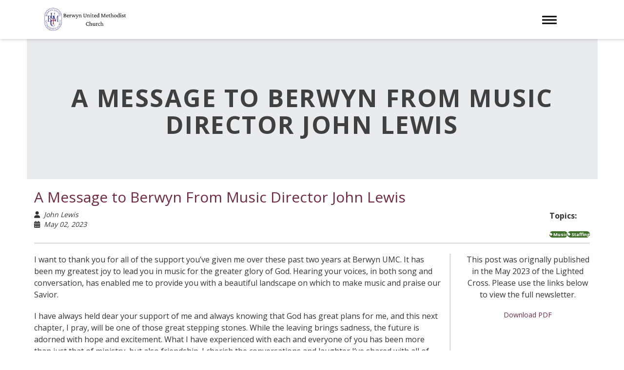

--- FILE ---
content_type: text/html; charset=utf-8
request_url: https://berwynumc.org/post/a-message-to-berwyn-from-music-director-john-lewis
body_size: 60011
content:

<!DOCTYPE html>



<html>
<head><meta charset="utf-8" /><title>
	A Message to Berwyn From Music Director John Lewis | Berwyn UMC | Berwyn UMC
</title>

    <script src="/Scripts/Bundles/RockJQueryLatest?v=RWC4egkRBNjCo9_aBrw2jUeb13vsJBPHaIryUym02aM1"></script>

    
	<meta name="viewport" content="width=device-width, initial-scale=1.0, user-scalable=no" />
	<meta name="generator" content="Rock v18.1.0.0" />

    
    <link href="/Themes/CompassProduction/Styles/twcss/src/tailwind.css?v=638186105780000000" rel="stylesheet">
    <link href="/Themes/CompassProduction/Assets/vendor/bootstrap/css/bootstrap.min.css?v=636856393700000000" rel="stylesheet">
    <!-- Add the v6 core fontawesome styles -->
    <link href="/Themes/CompassProduction/Assets/vendor/font-awesome/css/fontawesome.css?v=638041870760000000" rel="stylesheet">
    <link href="/Themes/CompassProduction/Assets/vendor/font-awesome/css/brands.css?v=638041870760000000" rel="stylesheet">
    <link href="/Themes/CompassProduction/Assets/vendor/font-awesome/css/solid.css?v=638041870760000000" rel="stylesheet">
    <!-- update existing v5 CSS to use v6 icons and assets -->
    <link href="/Themes/CompassProduction/Assets/vendor/font-awesome/css/v5-font-face.css?v=638041870760000000" rel="stylesheet">
    <!-- support v4 icon references/syntax -->
    <link href="/Themes/CompassProduction/Assets/vendor/font-awesome/css/v4-font-face.css?v=638041870760000000" rel="stylesheet">
    <!-- support v4 icon references/syntax -->
    <link href="/Themes/CompassProduction/Assets/vendor/font-awesome/css/v4-shims.css?v=638041870760000000" rel="stylesheet">
    <link href="/Themes/CompassProduction/Assets/vendor/magnific-popup/magnific-popup.css?v=637656931000000000" rel="stylesheet">
    <link href="/Themes/CompassProduction/Styles/compass.css?v=639009307160000000" rel="stylesheet">

    <link href="/Themes/CompassProduction/Assets/Vendor/superfish/css/superfish.css?v=637838013760000000" />
    <script src="/Themes/CompassProduction/Assets/Vendor/superfish/js/superfish.min.js?v=637838013760000000" ></script>

    
    <link href="/Themes/CompassProduction/Styles/theme.css?v=639009307500000000" rel="stylesheet" type="text/css" />
    
    <!-- HTML5 Shim and Respond.js IE8 support of HTML5 elements and media queries -->
    <!-- WARNING: Respond.js doesn't work if you view the page via file:// -->
    <!--[if lt IE 9]>
    <script src="https://oss.maxcdn.com/libs/html5shiv/3.7.0/html5shiv.js"></script>
    <script src="https://oss.maxcdn.com/libs/respond.js/1.4.2/respond.min.js"></script>
    <![endif]-->

    
	<link rel="shortcut icon" sizes="192x192" href="/GetImage.ashx?id=489&width=192&height=192&mode=crop&format=png" />
	<link rel="apple-touch-icon-precomposed" sizes="16x16" href="/GetImage.ashx?id=489&width=16&height=16&mode=crop&format=png" />
	<link rel="apple-touch-icon-precomposed" sizes="32x32" href="/GetImage.ashx?id=489&width=32&height=32&mode=crop&format=png" />
	<link rel="apple-touch-icon-precomposed" sizes="144x144" href="/GetImage.ashx?id=489&width=144&height=144&mode=crop&format=png" />
	<link rel="apple-touch-icon-precomposed" sizes="180x180" href="/GetImage.ashx?id=489&width=180&height=180&mode=crop&format=png" />
	<link rel="apple-touch-icon-precomposed" sizes="192x192" href="/GetImage.ashx?id=489&width=192&height=192&mode=crop&format=png" />
    <!-- BEGIN Global site tag (gtag.js) - Google Analytics -->
    <script async src="https://www.googletagmanager.com/gtag/js?id=G-S0SS9CY0CE"></script>
    <script>
      window.dataLayer = window.dataLayer || [];
      function gtag(){window.dataLayer.push(arguments);}
      gtag('js', new Date());
      gtag('config', 'G-S0SS9CY0CE');
    </script>
    <!-- END Global site tag (gtag.js) - Google Analytics -->

    <script>
      console.info(
        '%cCrafting Code For Christ | Col. 3:23-24',
        'background: #ee7625; border-radius:0.5em; padding:0.2em 0.5em; color: white; font-weight: bold');
      console.info('Rock v18.1.0.0');
    </script>
    <script type="text/javascript">

        (function () {
            var attr = 'theme';
            var states = ['light', 'dark', 'system'];
            var html = document.documentElement;

            // init state
            var saved = localStorage.getItem(attr);
            var currentIndex = Math.max(0, states.indexOf(saved));
            if ( saved == null ) {
                currentIndex = 2; // default to system
            }

            html.setAttribute( "theme", states[currentIndex] );
        })();

    </script>

<meta property="og:description" content="I want to thank you for all of the support you’ve given me over these past two years at Berwyn UMC. It has been my greatest joy to lead you in music for the greater glory of God. Hearing your voices, in both song and conversation, has enabled me to provide you with a beautiful landscape on which to make music and praise our Savior." /><meta name="twitter:description" content="I want to thank you for all of the support you’ve given me over these past two years at Berwyn UMC. It has been my greatest joy to lead you in music for the greater glory of God. Hearing your voices, in both song and conversation, has enabled me to provide you with a beautiful landscape on which to make music and praise our Savior." /><meta name="twitter:card" content="summary_large_image" /><meta name="description" content="I want to thank you for all of the support you’ve given me over these past two years at Berwyn UMC. It has been my greatest joy to lead you in music for the greater glory of God. Hearing your voices, in both song and conversation, has enabled me to provide you with a beautiful landscape on which to make music and praise our Savior." /></head>
<body id="body" class="compass-body">

    <form method="post" action="./a-message-to-berwyn-from-music-director-john-lewis" id="form1">
<div class="aspNetHidden">
<input type="hidden" name="__EVENTTARGET" id="__EVENTTARGET" value="" />
<input type="hidden" name="__EVENTARGUMENT" id="__EVENTARGUMENT" value="" />
<input type="hidden" name="__CVIEWSTATESIZE" id="__CVIEWSTATESIZE" value="0" />
<input type="hidden" name="__CVIEWSTATE" id="__CVIEWSTATE" value="I8ZC0gOl2x346LQFOhCrwbDr4qVEGwyox+5kcI2Pbh/DQmGrIcYPbXdLGMgBne2Lsc/vxL81uA/OEt2FpxMp0mwg04+ebgHFDULRI+geELGnnK6HEnoUHuv6ZSrFa6Hej8WPwzEPwfdSsM8kCfoVBmMMWQD15SMmBwhcG6uvZQv+j4O+K+daT8gZ6Y0v67gS9usNSGx/9vuUuFSwmbZ42Vo3JExs3FjJ+BfacW2tnNT/goEJTlif1OyGkKScIRRTWUG7b2NBVTEK06LypO8CCpvnsRGam8gHRB56pmMYKngq1sNTOseT1aeYKt3gzEcJpQEpg2qT3ZLoFogU/lgRdPW5DvENJka2GpGgXBO+IAfAQhb20aNEnTXLRru1BHoybFCxYpZ1Ucci4mSD3aU9rZ3ebz2Z8DUwDmYcxfZ5uX+TjLW5HpWBUGznHzi1clGyhXcJbvspCyS9/VBHVk8LXxU7KACFJoQEqb2ZjAUaf1x8Y4CD2CDVPO0howa5J6vJRVJrNdBSbjY9lXhoKrv6oxSC4Gsp+tT/0ZWtuR1dsDRpdFNJybOhxPOlzjloklr9leTgIcQG/LeVVmKKi8ffpW/22QqUS0HJdCWcqXKL8xoH6HLzc+cf++PnlhylHb4UX7vMYxq/AyHVAbq1fBNou0Fiya2RTFM5FWTpHwZh4DSRhfrNePDPIHVnua+0wsqgCFomyrjkYBWD2is4vy9aEJarx4NxzEsdzCzSQUiP1ywfq3oTpbQHPsPBUB/ivmP0U8DrXUTnwQEEAh8udjgMWA/ZGOsNfkTU4Ra4wtoAEQzpwSJkWfDmkmlpWHrjNfHARTaZtAdlE0SN2tJcpRYGymDVKySmf8PbxoktdpnoRoikxsKn46t5sJ21neoV1pYPwKxOm/[base64]/xPQRUP0GhEqVtLA0NFOfu+xrysRXB4kAjOMro5CbTSOuCE0PBugVgC/oO1w2Rgi+sfJHKKtl8pK9LK1KowikoxIPUaRmjY7aHqJv+u7p/Y1wyViFlH5icKbNaOrDNQUiX0+6atkQvngKvTcyahOu7oIZk0e88ad1IQImTMGuUfHP7PCjPRGqGB+00Qn5+mFGkblRMF04/QAr1tDwKIG3nE75w4S9Y6CHMPCcyeoHxYFdKXNeikGCHq1oIZVlNBE21b2qdikqpcxaWpKcVTE0NQvx0gFrW/[base64]/2HmSg4jgFaeXxZkE0r+qdjbzzTOTcdQFsyBY68mH0vUPWlxx2Py0pKhJJjxmdkfPuYtezdBsZZ5Vsc9U6/i7xISEu6R3WsOST2BEjkJmEg6pnbcH3trLfWeFgCFHrnpDhmtWgF9GTLpla4U7ynvHf8+FTyX4DvFQrBIuDS9Q3AJk/yYLQqnAayecWsikXoRpdBL+sB/[base64]/ZD7s6IuzSgC+8TwkA6JGD8ClJdoUlaIg2VPd4F0CQtSwef7Sd3//z3NoKj6hcgTs0pUH0E+lL5RIZ1mcFpBzpG7hlmfW/sG+ASl6pSEIDt/u3ikV1cZ0eXlaSsOnKCfhUJc/FW5OLFesPwsD9QXvp9iH+AkSh+uEA4/e6O5vEH9CgK2+yQEdCxQ8oEA2IiemccLsKvXxb4HY4kR1vRW36t3Qe1hH+yGQ9Z5NJjZMimJyahDRNlDk1g+N+h8uIo7NmOq10OoHKJurweP6tMlef3EsuZtWzWjKSS3Cqsna8wWITotDYMWxNIWLIujAd9pGnhhPL6Zvh2YRfI/khb5R1IwhD3XBIgCxRV6VCxInj/wuzVH3U5hCxRrkJbbc8YRiqStjiTnwAv5yzFLclyIKRgwhDzwLHivAUsxkN+GEui+xpMVRlu/PVluw0z5gzAItWyPUjhraVfuWaYB4esrioVjznhzoiWUALOJSlu1NUDcJYZ5VnpaPteJ7qk6Za6k2VoGyAPf/yS56Tegr8MRv9LgkPnyuMMrOLmcI/BUbExOmi5zUCAgyCCtcgyDx4Moly5qDNBlGZTV5yev1wVcyjDvxeb01IrtuO69d/FWB4ecZ0qW0suf7prGj8VpO90WWRtG4DWZy4TiQN/aduMJyJh7Gp+UxaH+piRaEAiBAZIk/lPSL1g+Nfg2408mRE/5rwLUBQ9WaDngAIbiAHgKoI1lfP5LPhXb2rtZEmqZKjCSUSnOjgqA2x97W8NEr1XUZU5XOYejnIP//4jxCgy0aoFp+cKzfp4zH7Q2dvfothR/rLNJkfxvbWO3hjouFJkgoyA8hPamW/MU0uFueIpgF5FAhVFv++f0U3kNZHv2Xi94+Ovgz2TFyJrX2YiI69hmYMrGxmq5VoptBWjc+LfpnjNpwKYBcbOODqF6Ik+h49dkX9cS0IgngkyVIDBduwEhc16zzkEiJYRYXzHpAO2fUVbPjzcI939dyGGMtuGtgZsj4046BXeMMLLp9/jCje2A+VIVdFJdUhGfPLolL6mxyCo/Sqq/PtkhfQRpBW7wDmU+AzDMVIoqC9uWIGlbqujU+ILORerBNbaAwlv+CBaL8hTe+1xoKxEw3nr1Uz9cVIstq7ZajSxZg8cb5w+aPF2NRswKLh5zMFetREzhs71bVbu8XrPl6YTol2dhXYjvwkJf0H7BW3hy9/dMOCXP0HeC2cRKxfsFI4ImI9XEoh60vdi5Q/X/bTfXcBAX4njz59tq8UNFHV6vsTIZTGhZjuoNTReOj3IftzejVyZo5NlVyS6A8BdcLfovDBEdlRqnZIflGRxIxMQMosFAFL+/tDUW+hSO+jAMULID3Fx+JUB5QE9EBUHqQPi7Dzp+VIOByo0Yk7mpGUstERIMJl3vpw0nk2vIaT/6cFiCmxG9omDENJag7uOtj9XcT1+f/rtFvqDg+9FBjP3KS9jsBEh6wWMlkfuVaqB+X7rCeRXMUfHHrIEbZ9ucx3axdjB7RUD9Yzl6PDEU4UXvmVMznAObUMyRq60Wj3ftR5QIl+vFq60bBp1XRj3x+mhAxzPdHTxaRdkGhMzrnWuStEAH3gk5erNQUxePbLkn03MvK8Rb5Qxh3qvTQmWQwhPbfEhh/ng9qVRDUm0HFER/HK+37PKN03ZiU1E6WsdWef80FSCsGKWVZ1VA4NL5q63ZoNGY0/qe7u9U43dGby3UM6GQ0DeZg+VaJP7SSRgKCVQqTFSRsZazl97n/H25fMdcTCGv5wV1TITFc7H5yRew8phHGlAjXffWvZV2z7yPMzC9oRR8rI2F1RV3hwOv438ba76MnoHJiZr7Potl7ktg833M/u4QDsOARTh8U2dG5pt+o0vXLBoT5/keUrXCfm61RoyM+RbQmT4o1HXvbZ79ptsufD0rTLngAVBigeunbx5Ik2pVMz46EoySEh6/nK6EGKx2AYXObjMndtgnJeLW+c5gvKsXz/WJOZHBpRu4gu8dTJ9XqlRqVARCp0UF75xJS/Ubr6A6V+/xP1wPgo7bJpw3rj1P+lWijyAO6suApi3y+X95NyIqsbm3mncbzvHDVKHbPeM/N9C2bAF+RXDrXq5WSklVcBwbKEw0Z6haG09Fwh0eT9G3qvDI170eDp8i1LOsYS9zeK5qHOV+IG4K8z8qBApk4fb5zBdyI1xaZqfnU5Dcf0z04k7Dm0FzlqiwDf16a8bQBdbUVE/6IhOB+Kh/9XbXST/BUrOATK0Di+0hbtPXCiUV4xAX2FFZ6oFFu5mVzQM3LS39sJ+nQZD2ViHeq9De5OxM4sRwd/fWTiIEHbuePqnA5LbQNh+8iP/AAV9Wr7QCs/oIaxdLH12vulW5m1HQoCEy58mJlC1WKu0GxhIBTY3hc1WKkTQjrDkRsUVC2PrxB5u9ySHj3yK+FubtbdfnptG9I7h5dYKsBczEbacZfQ2fyKjlAjjbT6Je0R5y/ZcIBkCG5QKPhllmozknLOIJSM+U2vwyWYVi/eQUgXY5w4CoaUT4rNOCmzQM+Hz999SWKsQXUpGuCHWjgyzosPxo7jE77qrQt4GFGzuWQ4mBPjo/aEPizfgbAkmPfgE1iG6dchY+SWv4RJcV1ktT3WSIPczQuWyymhemtGK1KTfY5kjm6KtjNTJc1suE9V5mePjKjkK1IT3YeC908mQBfQc5tB2evt1AVPDH7PgnvQvG0hpw8Y73bBUr5A5Wzbsr/NrS7YzHGEb8O1qmrL4Pz97bzYW0mYwRgRqowMP9NOXcR/OYXdi59fWUMZKDPOOtUUFxsMpaILFB38EtyJAkYzfpblt2jYvmYj5jbye+V/eNNXGPXvpgJFqKTz8N21YaaopgVF28KDoJ5ZSEAgbugwHb7SmIT7zd9Acq90jEZS8ibbzYo1HjKH1qJvOjOTDVXKWOj9ieIfnFjWAsC7FQuC2x8IpQem3SBqNfNH8f/j9BD3SQqV/va0NTfTW0nQjznvaz4y/5lOLd8uXJqlztI+lCh4AiJR061YeRJPz3/kDAA/OrRv2XtzdJzScpOB2z8I0mH7TiYh3DA1H+GIdRU6rJo9jrnzInvSOozjtU8KzEBMvk4cgEk41ELyD6xD+bQfBzUN7QJH74yqBUj+z1fOWIl8X63YEc5toGchDiKT1B2cGoUOOzzLbF8CdtjvlOyaSYaElmWv5JWsLmcDaMF4z9tFBbioBiJJDCYip12yTM/Rrma8uNfX1WjlfNilLM9/Bjx5TM+nCwLgANs6538Wx9k2Jsq+DIB8OZ0rCnnBPCBGDr+a1CViFptvEQ8ss7ykjS0SU4+TKKAMva9IElQPbxyyN1iHfcCGkgOjfLw001B9TheKJoWDaxwb4q+8ejHa3tKjyu/qJDebR/q5qqunxhNk3b5XygGiagn5fA7T1eyU705cNlLbdZb9nFAcK3IBPgDLm5o+KuMm1bhMoe/0lucEuSiWB3uwnNvm045YJfut1/HdhBCoAdOEPy25oJAOdkHIKO8L8yWZLhXWZvyKvB5bihMZeSps19cctuhj0byc0syD3zbVkpVjukxet0ajKoYcpknyJxykwc5JHePceAg51m23WYAEY3Qf31p1u4PtlUfmGm65kMb1mtUMTw/L86cPEOXa1bSB5rqeN9RmLEfxbfp/Bk0mDw0V8/FB7e9ixF95tnBl00H7kKnfHK9PAt/RkIB2Xl50qc/2/tZxn0NSxu3mLq25hQZkMxkjronOE+8Mue1SggNsPGFEgz5t6Zxyb9qfKbxPO4Id0g9Ckq/27OgF3oYhq2W0wlKofr4YByDZ6w275j/aHpqIkb3oqRsI9lA8hp4LmWUvU+SIMZzkQmQJ1V9wpu80FDSu5NzDz41Ls9BnaUFjBB8qSrb4gUDPITuhbfupbl7T7IEDK5Q5asMqu/GUkMsV/M6iMPpuS3lm9bQEMgM4G8l1yuKCdZriK2RnrZ1OxBztuJRJql0RqcSjPs1GMy77dqTk7TF+cxzjffpoKzKn7fLQ47J9Tr9NOXakl0WlOjacmXOBn9csR1BN3NwwUJPT7cAnjz6H/xk0ML1Chvwgl7FL09niXvAD/nZGHcZfvtch0+PPehQkplUhrEes+VxAxx9QR/hU1/eMIdyNCMxMhcFzVAj6KA+vjUVoms13Qc8S7sksCoqFuX4MEIDL1aL9xajYO07PtQuKT3TZcNNyXbJGr29dvkV+DuBUeTs9WVfnBXd/ffN0SgaZziODtxnNwyn8OBoCCa8uHgD5Af3kTkY9g1jnGK//8Ch9b2cGkYBn5PKzZW504VVbL6ClTbLqidENE6h016AcZL3GKbdwkILCZQsyY3vO1mGjLB3ynId0j0xepG259Qz18VSE/E5v9C2NG5mJwshIzAOQPZEP7m7/MAvnC3JF/sfFAT/YJgIvHlT47FJwXlGatr9+f4STWA9rI7aeDLDcBerrGddPTKR28K1NDLaQJFByfvmwKVfEmYKEPrvgl3qTcDbDYb0YpguNrFiwPoIKIhqCulO/Cw7C3/KmQB+50+WJaNHziPzGkCsYu758gFt3MqBNNL+mhu4qpDz/lVwk9X0+Dxnl1tbv3xhcaoM4vjQj0BOZ3IrfyHbn65PVAIzwpAfP0kC4N8g5Xpce815pTE60elWILdpMT4s/YopulqagtTdAdi1gIPNFVYSKDBcAW61OB3Bv4sIrWhlL8naqaIHPd6GINoT9FjNne457j1uP9qcDpxXgTl+7BYZOZd7RBVNdx+H67/bfCxhhUruJiBEVaNIJ3OcZm2M4FAurOEg6EV1BDpyGXAGFcjI/9NxDoOdCQC80zU55J2viHVYGiOTryI2XH5DiEHUzkbmbdxo5Jf2cYjSYDi4Ys1WlDupGQRFth9or3nduCu0Hq8Znyz2T16f0ORh8luXFavt2ClvZDCQQAxbTYf2oXuN0wDHr0/6wVMlwpmWYI/RRhkmPYlknS3+TXVVhGa4VWUG4LiKoPvruOtJJGTAd729u1RrOO89gvQiZmVj/yv38cmFbt1YVrLlaMrFCSsJ63s0pOfQ4NS89sY3QOxTQOAIi608iifX8XKCh6LBCvkD6/7aKdT0bCC7a26FKC8+dTIKQSQFuICjnBGcgZd/EBDIUH4/[base64]/3xALzIuxtVHRMIgESfaPftVB9VMMUqnQagDyWFGL0T8TuNQxKgbXNO1wNYsO6y9KMH0Tvub4X61xHkO/[base64]/vB5+01yHCRpd1cpcxZzEnz53lYKDdH+UQAVZmqTA2WXnUodlQgDXCcLJn4HPIyhVQyFr1Uaov5OWVWSSycHrEZfOP9y1ZM4/73MB6wZ7nx+Iopfk+F2w3sFhp9omY510QqU1Yn5gMSU77pnNVAxsDq+ZzeV9vtMneD5K6yjxQRqH61TAKuGbXD956/42FacIiMOA8XrLpo05bvyrs0DNN1FqITzzC503zOdKvJoo+Ih6El7F3gDbCbby+xBtYWrK/rifDru+bAixEF9irlVLXI59P1WGtS416ei03sFvU2gGvEfmnt+KCC7ZmITo6S6OOSxBk7WIjgX4/V+xc94kHnvctzoiLrOCqU6Hun2MXOfI5KCQ0F46OPKBHIoIOpNwN5EzUSqki6Udit9gduh2MRXSeP24dYpZg82uirKLsJJqNIt/Xfic4v/9EjJaIqUSE2OStbhDESDgvAaQEqb/Z3YuSaS6vYrBtgHz46Stpf0h3+Bj7UqMccyOXhURptaRqhoS2zcLx70qVdRkh0nGJG/nUck33ZSloQosF5jb9icYsWQr+txaGmsTG1jjidEdZwgytlS39c7hs96HY6BSoYc1lXIC/cWAc/7JWfEtGtqo7z0eMbhdqL4lgV0jtOw/+xkmOFHIV+7j0DUkl5H5VzUR21qro6utoTWHkJPH5wd2IoKSMJvlbYazHWBi7dQeOw+CE0ISKmr1UyH6dbKeVOydEqdEm0u+Lfkqo2xY8rG6u593t7IxWg6A/814EvUE5PITWPwzucNDzV/hGlDO+FwD6/fxxzlObzd5f19wILblEdhsZG1bNpT6wbO41LCK1k8CmffrCIw6H/o9nzg8PPdcutnc2JM5/T+hQEQGYWruwfJ3mNNT3zaOI7kXGoDXvWEYyupU6AKl04nkjL1pRmQA0t6Dkmg2IjeF9aigAtx2cBqLYW+vQwtbc1xPq5U9iz/znFQBwu4XzmFr1apgKWBKydf0NVbGWlqM1EUXtmomNBZMegKQcNN79m1e3RpmM+2w9eIKAQCe+GGBOCiReO4DBj6O9/z/hSHXFDqKITpL2gB9asZ2Zn5R7fE48b3pRSlmcR2CX0Mqn8Op5xmTugxYtVei8gsBULJqB/Sia3/RnJQvhW41nM8b2QNiKSy6o0+gFjcvKP2225gYVoXeRbm+DzrBDrqold5Akk4oZAMmfjdjjZ1l/RrQuHCedTIaoI7PBDG11OKHxbMURiUvbHtbU5jks7v9wHO7nZZFUTrDjr/zwYPswJbNuTphSiaICqR5PoF0I+Pln4jJpRscR6Sc7C6ZDANWldq+FQ5N1Wwb87h18DRQSKLV9dD7Mh1SZUeSOM9ZdapynJRwjHc2ni495/sZN4LPUIMr5ox/iDrMY4fyTj+GZC++oWofdTL/mMhUpC2jhnL+TzAdr9i3S7pJPj6Gqm/BCIr1Ijte9p2aY2yDNkd3MCdfXaOlbNkjCMg6vb6RHRF8VX0xWHydSXmI9gQvfdvIJ8qcj5ldg437Hm9SL2eZygy7aaVX4uLGr2tiM5rrZccGJcLNM3TmmWiRtZoEPLx2hZV/X7Fff/E1mLEkVplJzoI/1dMoHma6ALj9b1h3BDt2UKVfD6FrMJiqj0KwClJ1fPAroigSbeqSmo2RfIJBU5vLWpzX++WvaQodwe3ZH6LlJzQu/bPeMS/XDhxjWnbqEqHQLmF2gt66yKIpwYtSZnBXOTsbvqjiAdEd6DVzi+DjvviW+VeCq133eKA6n9PFy+sEe2XH5Udqd2jFnZORdkL3cDD+MoKjEkmPynQabASBW+qZ6iqPlSwN4qC2nvvxIv4rtvcrm8kwxhRrp948CksIN6+L+Jm/dXsV/[base64]/8s8qSrpxX+BMxlQWbtILRrK8YWPT1IBOeNIHIKJOFTELBOeH7AOE5BpWucloFyvGjnbL5Bgn7/c1p5l8r0d8VbtwtUrg3se7SlqKHDNHv3aKnoQDKM/cYDt2otpz+AmeWAvFYKw2KOfyLyGmod4jBjWYShKQIYSvIqJTOF87CCKQ0CVPxgHCXvsQs4YYpQLgowSab9o+oc9rdEx3ZBMb1OZSHki2W151VkhyJnSRozrb9tWDdT7J7W1ssKLNgT047U4WUeyCqcx7iGV/k8jEuNV/Xt1QFnYedThi0lJGiI+xNiJp2fcD2JA70truX65sAIa0/5q1VAtnisPbJiGW2T8XS7fFtkw2bSWOaEf0Rw+IzjblhqC2+1g/eJceIPWRMm0h6QqZXfOhyrV2raPIesGsu+JVyuRpjT4dx/8X3geVTYZctEcaOBqS84mSfo1fdDs1X4xTTt5GPACSg1NJGo/m++1nQMyhE9aFv5ks3rw5ViIH6mIB9noFBv/Rei/hdNKvO6axyc0mtoNIbmZoqYjlNmoynEMIcPM0XC0Dn/mSfJGSthZY9wV/hnKXlkPil+llPKogTLmSInuyTe3jETcEJEEs8sHrzwUERQdL3hfscFaN8LUMSjDz2EOCbnFqwTNyO02wLRfS+TBXn8CwuXhK4HZ9wqRbuyXxLyfbAmrNtcNeMDpiHlw4PHE+b0QE2l2onJVtTi5tbGhGd5hfv/tP7AeARGCBobVo8fdoGLKXBHZHdT2XGAwEssDIU5LErJZmzdum7+f3ad+7gmABGYJcODsaa2b08o2ID26Uigfjr+wkZbG6t+5LTFIPJ7tFqQWCz3xruzlTYq7CRrkAyBguDCU7ozgGM5fw9PhtciIxsIKaMMg87uihGctpebc/QilwN0uB6GOYFL45xYcOFnKH0y8tots0o/TniG4Bsi71WNMHHmPgMfnE25qlPsY2KlpBx2Ewg68iRBoFn8X7LbGHFP4xQhGTPbIb8OwMyYN1prq2PgNooClQ2HpI+iatsY+fZLxx1bdsi/5XsM4kohppcqEUlP2pnSl9BY6szb9DQYXaeZI7DfFrzWhpxvus/HFKXMp2Nuv8XgrN0oBlA4+2c4Sldwv7JhDMZWRhkTVBS58+tJQuDhXBJ4f5lzKtz5W7L3MtchcyAkZ04XyiY8XK4qHmzMEccIc1mW/oq9u91lhK6AHW4etbeYuuOslwtIIARnQMVn0wNqyc/CFMxg2K45tTIngUctGdf01L4jch9pTgESDsIDv/OhxsBRGOogvnRfu6GQoGTL7fS/3UwppFtJ5+aL2FzDe5u0GfB3uM4AybcCGYV3vNNO4yk75N+9Cr8/k62LivOYKpYk1oEN2BW0F900HvxgILYaejSi9AzILNxG+VRxFZX8461JuRt4SXKRobZcl9k/mb6lffJY34cQAG+MohmJyxpcVaFopIzvc6cjhCFfIFr3+hmRpQ9ab+mHwJV+w+BQOg6yue67nNb9RDN4IjaRGUMSKZP+KsFAkeoKRPxfTfuHoBXug1YCmuu/5B/Bo0zjPyQlt8haZU+pbBrZBWGrchD4SvXQ7qkcGSBpmd1GVdBzlgV8DtpKI2O+lXd9Hq/QvOGjJQDRZMgldrPRLELbI/hRj1JvE55Q8r/6kxPrb094S2ihWpIZnIM/mGfk4zMHee/i+2GsciZqJq2PpuBTvA0HR7KWx+Uw5XkUnuxMZafddJWL0Ty/E/glGmCxSlL1UkUGb6/2GxNvVMTfXUU3s2tspLT4t2CCJPkXvSOp/4xsQuRcrWgI4pv7kCeo2xNCq2XHMa7ctyBqJ+qwEipZnjCHTNnRmoJR/ktuT18Ev/B7VKk3XZrI5gAN+IdQzzCpFGSzueTLee2+1wANOqm8yjVNZUH7lg/TWTmeGwbqDlUEiaVW8OZeOaSvPont4Bsra/wUK7gGg36BF3Wl15rGbA+Cfgmj5irfdAmSufSG6hxOtvBW0brEOz4FZTnQTtGd0Umyth7m9juzWPOzQyzGiaV93anIrKehM4GaDn0HTo00V7+xrqI5eqo3vKclObi47VksS54+kwj3f6F87Z3Sr4vhDpCkYJSsDo7vpFZu/4Bn/I6dNdRStiRrSecbFYu/r2kLKQP+ranRVzRoaJ+DtjuNVBS83MucK4XfJe8dgifpmxJ+18MMCgIzG4s/NmcTqYnAwRI4a0iicS8RNCNTe9KNY16JUfuTnVnyRg0cx6DZAXs+5uxhuSd2KBkfwkaELC2HYfcxAcZPgMsZaaEM0lFNbfiFywfE78dbSWA9/DIl4k94l+iK0BPSDQHIpgR4/nZ/4sVa6h+ERRqaqnWW7IKcuJ8SCUDcTaKJEuavRFNj00/8/LpnhEYiDv8EEeIeT4h8BUZQNiqn8kuB4AL9RcFy/nCSBQLqxzcJwDkBXGd4GHdUPhXcSoDgD0RfGbG9nhiUFa6/L3HGtMjePow/4tyugsOvt5B34kidxPxYt0T9K7uXMPEoFx1D02RT95g4tD7YzowpcJ4FrGsm03LXeo4s/XzrwkGNYJAyTxslhz+0ssH3sVlGKG4zBCYen+KAJR9sRmC2PBz9SBzbgJtlk4ALdHsnxmYU+QGqjFLzsS2jIzxKM+2Ju6NXk/jp56DqqHLoYI22M+MV0SBFgawAidY+6hhFz4gLYufG/JBwdRnorL2BhKSLawBipDhHg3gdZtvFlYXKLkclsA0GuZwkKdHPfXTpf6ECuxZUXbS1zkTPaK5030OPl+KwGpGH6+9E+C8pTZUK8wHcdufYeZ76aPJA+VHUlMdiV4k76t0g5427UqUQyvrwRoUl10rbG9HslILSJGQXJ5jze/JRw5p0shSlY4ZPrtX7OI7KItiFMrsw4dJJQNPVAsIgODgbt1t7fwl47oPk2sivrWeiOyESZmndMzlN7LIr66FJgY3iS6mvheIHxT5dPVN8jj+YiQoAfo1ugv2jVHJPaOPRnHcPbqY2zAdn47r403RbTYxxJ9xuOhEl/PBZ6L1dXqpz106/UAaLusFltlslf0+qryjqoGuD/xvQTHLS3NeyHeahGiNnOfkk0IRHAKZMK7U/+Lj519T9hDWZD7KvUEUPd2nS+q+ttcF9zoSmv6g4vSM9Wqgsksd/DgHryfc6xHueaA8slOp1324UFq07XjDGEjMZJDxLx7nyocEzMCb7L7MiDLDRupCzuAwDkCOzNGXb3VOaUL8Rvp2v7oAKW27v4OPYSkJ4eOdCzuOOTcZcQoCVMpvPxCzC/X04FPMWUAjon3cJdvgq4R7Hj7P9Fkj1sKVEkx8oXTR2QgSaUSxlvTPpOUAKGvhZjQ6Mbta4hXc+STqj3Aobh7siOo4l/Tg8SvP+mvZfQahsgTDOw2qrFUfpxhYQq46+kKOv90x51rNL5SuJPZIW+ShAyBmnCrnBt+HVNQF3t/KtB2Z7Nk6vuEBx04Xf7JVnyVafnBEtDV8tm4FFw1f1rYAl2OxK4ZdLLplDjKoM9tKamoLLGshsPwSWagih1kiTTH60+/LBRNDMI5gf3nOXt9RhBAqoN+sjtLZ9yUUKV9bU40rNEWG8LZiXJIr8fYBZKYL3YZXVul1/oY4YUSd9i+kt0mqUrl2/SnetMt3xvB952wJgPAbdV3wrfTQtwYo5d7wK2rB6YBKfM6ZpKhRgFD+uv3n/8eLYnBkysbfLQHUAILgCzSILttfm3rtCKDIH4600u1Dngg95xky53pz24+HqVHDV9LsOYRWUXyF/WQ4ONP1quzXwlzOFaHyZjoE+mU9pecR023r9iF1qwP+x7EJc7UKY/i6ECe5tuLpxtguBhM/OAiYNVQv7Rz6/3NFZJrcobTEtD8MJI//IT/guvTTKB7msNDAlRrebAJVY7QD/munKAXUTrReVzQjDoXkMGYYXphmfUXIHNrqCP8sn/vB46uMGmRctBL6DNsSLC2QsqtBiOZL6sIvPIZHnKSetiKa/3Vs3gc0xBJvjCm7FZjZJgiNOwMHD+Q0PczvxRlEFhbMVUfWqH5qdGqqCYPO6dWLye7byqOSqxxinbAEYJ0iSrUAV5Ua8BsEjba/n3z8gYxTLR4l3xcIsbSFMAMTL3jPSM+N6eIfiQh+GiOmPjbjxLrxGSBCWzGUgkBNcemuRSQdel+DmHXhAFIMEx0URWzuD2LudbTb9njZjIP9E2nTluQYdvJLTwRBXba6s2uudy/9OHzoWsOPpn8OLk2G4y/7F8qLoHDWzkYOEE7HtSjkayudELV/[base64]/z7na/KB63linaNeJYGbqCK/Vvm3YwGiV4glaofFzQ+awF5kGJ7irGeOs8fNpvYBOVM9yoUTu1+y73Pw1fHfGQ3WoZNtnAATvpTQV56z2/4gmNOy6g68j6qA7J8g6Xmkukhop0ISgreXjIg8fQPfrIkzyasujYtWD3AFC9iP+f6UE/P7XLHtc3zIWwaQoO72OF+JVYUYXR09haI+wpgK2amWfEmnR5tI4fqxyH+4GIBpQiDg5NBRcgD2xq3w3y00ZBIHSy6fwLblcScnAgbtBvO4E5jtpdew8AQOOzjYPHGWTOxF8+ttH9etq4v1x2qz9CQJ7/fezhq1Paw/rjIoQUgk4f02Qu0FOS1w3cCmrKB0zJJtX1RMsq2e00WJELS114zQSB+PraA9gjgFNSeiSmC7P/aI6yYqSrLQNn6g0p0qPiHy9xL0nSwCKfNKDlKKtLaXAMQj9tCTfL5i2CFgfq8ZBOziISyJ36id/3JKYAjSrf80XAVCulRVSJDEGPWf9KlFiiEjXrU13WtlLUcdEOMmqUbkZ6SzUAIFVds6K5UgJmJwKRscMFFPIMROs5EkKrYYIIjbw8K7tb3XBXJRtgsFEc7vx9C0FUB7pQjLWPNbWQZi9AZTz7h6WycbsTwgpo6vsXDTGna8maou/4yvP9L5udZdmMG2+OJasXzHsa/UTvtHMJ4i3s9qMXdZC9m9wsLNgVdwsfpYxeQkimV7yNYKAej0iyaFIlgOROcmdLRK7vf7v5vKi7KVMCtmPtrVZmW5XMds/kBa5DGDdFKMAVGqXPE/pBDASs74yIqNqIR7DTCJeeCcDsJu4F6nd/+vgh1Gxrtlxrcg3PvHAS6Ay6aU1xwYJaHISQS7aMAZrmlKESz58d/bq8uAzvc3pkHI4MxQD4FiPW+XMwQsIDOGY9FiwkfKFrgQsc/wijxyXiRMH5QUDb27HzNocxwhrmpfme+SAmuwZLllzbdsQrirhKW+/Tdyb4NzIzmICTXrm722d8V1CUupe1DXePhyLJ5YINfS/d6ObN2D0Ftt9Qv02l7fs+IrxPWybftZxO+IsXaS84fxkRVBVZf0vmGE2Z5lm64suY5nKvCsFsbE9kMP5DMbm68Qu3/XJVT9lLSUtq4WD+ZjbJR4tvYJ5j1qCOnXMbChujNl4IQhWepALg3c4GDiG6mNMQAhCqMcVaCB/Xmp9VdnIFjObUZjsBy0AWCWIX++TS3CFzupURgvsmz2G6g7CvSmU/ztjxCDlSZ0J686aeFW2JMD7SqL0wzGdJjW2Lcrp3AzGbVrxtLuEd2EYSoxU+u0cvXvY8pT/lShQHzYPM3IB0HYd+/QXrYuUHsDo2Inf9qqVJ5Btv/jJg2jO6OSKShxXvSzpqav5JxO0QR9+4fTme1QVTUrqOhLqTC1YPBGgpkyZXynwiPEyZL7kCz6f1KfMA1T7RxQUufWK+13Gf55GbxY6pko52N8p0cSKBIaGvJcOQoXwrubseIcV5c+G8jUIMjY/ANF12LJ4PO6WvjFnzIR4IyDIBWmTZrMeL4PakK/RI0aaVcBjFYV/thSjmHbfKKh3SQPpgh736fhKBaA98eOgOmX5LGXbnpCHryPQvSk/e7wMb4Q3i5sG/Mmahk2p70s5qu8utV/CiUMYkp/V136cNhsyksBKVW9oT8WgMEDyxHmiJvZKS+Sor1Wuyj7IFG7fXoy9K4Hzj0Uy7Rf7Xc0TEpQRqPcE8JttHR5kURQj4vi/TOrIZSBcbduLPNfSgTRyG+yIC+NQBpO8JOg6wSw8lh/92sZVAK4coPZCKT6nJNc+44Bdeu/Bpz/ccS3tijmyuIQ3cDZiaO7aXJfjKMl3vKLB6a6AUPMCJB1BvSPywqCSjvHqdyBoGDuhobQhPUqRT/r962q3y8GxZlg19WRz3r5sshbq5l5FNSJR+JqgxWDlrxTyTLquqy61Nmma9DpIYmenrOYThoGjngco3UNwgrNYEcXMtn3kglTOxnv5pT5W4s0xXh/n1Kj4o9edwmfS0GXSCR46dnT5dFLM5bcEcImk+I0k8wmowYavVwrokdjaSqGb/KNqZIZrAVA5xE17iB2OqFkmMIKz4cGbJBt3JvFXNIn4jG7ARDbjBR+Gmp3lmxG3ze/rzicGgTFj/1+VqRvL+Q1m5YD/cbbJODZT1c/wc2SflvUNq2CY8eiSkxx78YbzQ53K5ZKVwZRBjDjzXsbj0FTJ1TNC2ZDH0ySnN4M7merqRiedMZRofyaT63p4tyE/MHob5Acs00zsiYp6DoHfoXd1Af42qpajR/qgZfebNXNgWX8uqRTZv9Ph689IkQHGQJDzjU45jMgdnxt/4zGZvdP9jirK4z7xhA7vX8H2rxCnclXmIsGGx3qTU7l0JrL47eJCiG12EqFpPgA2uIjz+D/FABMws9KIPsWcsw8wPTzXpvvUGauRm9y0PNynoxUV3talHIez+byEQWpclye1c4vkKBfUcxT3CcV8z2/nmxAK4DoBdGCUWVq7SMF9uaeFnXZBdoahJT6psNfMOTMYhka9Zgd5MOius/t1TsokvMVTG/pl+8zDYw3z68cZIT+G/dWhKLvUy+Enxas5LFoCJaBeUXbLsLwd+rVrDcuKE4zeODyhGVbnB1l0DFkC95f3wJgGgthB/iYOgqgXmB7/lEDDAYI4tXXOW8jKqH9VnWRxDYzL2jiSeo9pLq8juJ6uZTp/OvFXzmofsYB4ghBzZ8IMl5TPFLZOqYClpTLhWh0kesMqcCpWfttLmrOYjvjXFjwXhw2RB1a4UaI+3o9ty8oD8bVmxJz3H5iwQcSAk7xUmZcg5/H6ZXrCaXEGmI1Khyc8XdJhCvrKf42nJHeqnGm38L8BlYotiVWfcLFk1n1MOaIcl2oW2+FAaB2mb3iBxMIX+ozTYCF5PwL4X4JNngnTYfxOZS8vXvoy8ul+cwRsSE2jOI+osrMMlkW2ZoWnUT/0KUyuEsdEW4ngAeouNwT9rcfYU7fQC7Nd3cXDNNgozNB3xNzh/09e5lqnn74xvmy8eZ06RyWrbgQWMukUh3dxCZ+b9dW6w+3Y4CzsUdrs+pU2kCtvbw4VSQn6hxNLi+04sVohcjywg3mG0S9pHCGoeCeBJ4vyvKtYAjPiZyZFiU/kePICOFPHikgYfq+qvbF/mhmT4RGGWWsUBNhgMmZOip3pyaOPQU4WhtJd7OvReQR7f+lghyHXv470COMSszYTsDxFsf6IN6NVSaXccyTGijDJ6is74V842n/6U8Hl+zFi1ZhJ6miqmv0j6PCFz3lHIWHqeLgOzLU4IxXu5BIRAXZ2v/VWxIACazNgxbeGTOcvmVqpadEiQASLcTz1FvFQcLm4EgMM9h35YvOxxP6PKqstoByfFt1E/aHi8/fzN4ndSWVh92RQgAqw6zFIHFhL98bRSuuLQyzSNFwkS9IUNB1EApQuQFalkvH9kc6mqKOr/[base64]/XNeImsJCrC6xn7tmozg2sCQg9uNQJV08JpxGIQwi7e6q1VbsfYNnFnh34nu2g2jIC97PZEtuhYDcJpgcEOoxgmWIij0K6+srW8vGCvZfibqwymBjvCUeICQn43RR38x/rdOmawD0UAvDcIGHGvl4+52prHrfO1eHOW8u+HFyAtL4kVmpfeGgShXza7kCfyteRtC8o5rar71DCirBNoYKUko7de1lDaWWr/x7QfuMn6SvBXb2fet/+Dz68Lsox2geUuaREJpwmcK4stYfyOZoB3/rKYQ7slEkhA3exFc0T/52Fau2ZOr2taTc1/jUUz66XNFX/WyIerQkVorfqvFFL7eo5RQ8rYly4D7XoUrzhu2YrxYELDZsrlyKVAwF8t2p4H41+oRQiWVTh2AQEWGeqWoMYkphS5ZGaMOm3mdds1Nqqwp2Ibtvovs1PpMBslIdchhdA07GQjK3eRFwqirjg0hEEVOwoSPCXvBtIwtFFKdwMb5w+i1kV/ko6ccUpfeP3oLgSftLVkLvuVLkgzbbv6DTulxNN3rpCJEssU9cxFyQdAAUYNKnFBK/qeAaqTmCEf9xFabHp88QQEZS19ltrhxhiDoC+q6CBvvFiOv1vVCASiS77lCTousIdLn2vxQW3fQv1wHtWFBsBh+RP9tQXVr0wGxWwz/H90EjBGipLl/1D7GFDSlo//Q1wdZ1XLzOhi1AhhhwRBm0qi/s1hyhHxNg5xoB8gjpXMyzA8rBOM+25GZoSLpUkgFoOznoTUpg0xZW7uVRVa4JMe7ocyKi+fOgfluyzffHe+vE35d4CLmfQfn+7X4Bsq5cGa154Z3asGcM5oRtTDjkhx37lMBZjsPeh/ILfSI97uc4Aa3r5468idD8HLp3/lx6n2tmnAe3Z8iULzkSiDcZHtSQaSwVRz3zmIOXnSRHoeMJn3w2NG8ALNgGez3632QzQSHbot8oUv/GHBAysOE7jBRMGxnTumxs8QTnespwmyxaCCO0PR2zzwA2X4elwcEygPixQ0YTnaP2WNuCm/5Zn0zhfxaJDMuEmzBUxwy60F0bsVfTx9V0pca6OIeIausEbnrI3fVNj05MZtxbzxSnrHcay4jBQ5+b2HwM1gMr+aVEOkfn/LkY4V0jRkEzECunsCjnLCuj1cerRjoNU/4dz8U7go8si6/6Pe6fhcscMUVw0jpW68bMjVLGtOQqbgnKPeDfzm5mA0zX7ISJHEUJVRdsV0hueNQVVyTFGum9wKuzeMUVusb3Gx7v2CCUue9F+9ZkZ+F0nReKAOGOxH2w8+igm/SGCX2d0pLaGDssbodbAp9i5cFUUdJSONmX5bgJZMtMoamMyrO1BZqRqlntVLVXnJ9w55pLmrgc01W/sgD5oaMIriXFGD1v/9SUfb/z/QmAkZXWoLrgn31akKwdJ0yNl44jziwDcwtLLyJIVPvO/k0Kp75KNG5xhAs57FIqP6gEa3aKIRwGYdyMNZdu9JiI/b7HY/[base64]/xY6zd62Q4nwMnmmqVe2DhA9k0t/21GkLvSoKq7PFh+yiXZBnP/RFFPJKUY5erNtdG1xIAxLYZmeYaO2ZPelm0axqdqXsE/cT1AWb3u7tde1TTyqETadXVgOs8aM2BOx/+h1Be3it5MegyiHWez9LwZlYUE4kF2ZtwDeAy12sAdfowTyndGJyhNk5YvQnI9iLh4KgS4LTquVwuQXHqhvPlGwwdb+Ri/vNJFEnZQj4F7XnQvfRiBFn0AxWWkRImn4i7suWy3JmurySFq6xqeTK5KMtPheF6z/FSdtTGvNAjUcxjZGDgY1fYqpirbYV8njMiL7L1YKl8XpQVD9vh+zowBlr0R28t5AwS0Vv8Mii1yhFL/Qcoja9A2r5Xdy6MbVGN4jbxatR2Wqrx3WLmQj9dIBK6xwT740ZTyfqUx6H5bfda6E1oYvAX+nvVj1RqeI4qNZsVtqx9GbBrjSoKmjF90b9muRwnW34H96Jx6B9hWxMGxXW/toQWlmqZW155QpDKxNb" />
<input type="hidden" name="__VIEWSTATE" id="__VIEWSTATE" value="" />
</div>

<script type="text/javascript">
//<![CDATA[
var theForm = document.forms['form1'];
if (!theForm) {
    theForm = document.form1;
}
function __doPostBack(eventTarget, eventArgument) {
    if (!theForm.onsubmit || (theForm.onsubmit() != false)) {
        theForm.__EVENTTARGET.value = eventTarget;
        theForm.__EVENTARGUMENT.value = eventArgument;
        theForm.submit();
    }
}
//]]>
</script>


<script src="/WebResource.axd?d=pynGkmcFUV13He1Qd6_TZKMkNKklYXzpQCzfmgkttpe3ZfeVLMZl1R4EJX5W8OEWxD7Kag2&amp;t=637953446901162733" type="text/javascript"></script>


<script src="/ScriptResource.axd?d=NJmAwtEo3Ipnlaxl6CMhvoiiX9Onx5cLaAe5ZDtMYoThftqo_f7dJ0MIvQrchP29ERpxOGPVnaUE9MLUJZel32FNIy05jX-YMf9IZB99Y4T8qw8_Om0VFwPG6avsKpK_UoetUXsDVjxnrXMdGcBFlJVfiFM1&amp;t=49337fe8" type="text/javascript"></script>
<script src="/ScriptResource.axd?d=dwY9oWetJoJoVpgL6Zq8OB_3IBBXF2Ebfkt_Z3gPHKd7GKuxke4p7LZXkz4wsp1D3ejZ-75_HZsQvNbUhkWqxO-Qn_9NplomS5K8Ag-eaT3qXBmwELTBFiEe7Npa5UW4mZ_no-2vkG4BFflRW97J7ic1GfI1&amp;t=49337fe8" type="text/javascript"></script>
<script src="/Scripts/Bundles/RockLibs?v=0aSO6lkJX2xws0z1mgGzUJm__qPl8Dtf2-fgo-cE_P41" type="text/javascript"></script>
<script src="/Scripts/Bundles/RockUi?v=FERUtvqcWP44HxyT7gvRqqClV2JWfZqEpKxfo2_ph6g1" type="text/javascript"></script>
<script src="/Scripts/Bundles/RockValidation?v=ZGZVlETu5hySvggAPSHN2z4wwXVKeh9vUX8dHhpb7iQ1" type="text/javascript"></script>
<div class="aspNetHidden">

	<input type="hidden" name="__VIEWSTATEENCRYPTED" id="__VIEWSTATEENCRYPTED" value="" />
	<input type="hidden" name="__EVENTVALIDATION" id="__EVENTVALIDATION" value="NezQMfzMy1T+pcluMD30R1+txaMPGWxNHh2gWmBdpCeLPV9fhpyk5Q3vdfBHJCiHobP/Nq/gaLU4/V4jhmpRUrp8lVrgkBzvN5b72u4pqRDDqKJlz7SJny+Y77MEEaigabIwM0q8j8BpnN008tVvdzF/UVM=" />
</div>
        
        <nav id="mainNav" class="navbar navbar-default navbar-fixed-top compass shadow-md">
            <div class="container-fluid no-gutter">
                <div id="zone-navlogo" class="zone-instance"><div class="zone-content"><div id="bid_1344" data-zone-location="Site" class="block-instance js-block-instance html-content block-role-content">
	<div class="block-content">
		<div id="ctl00_ctl18_ctl01_ctl00_upnlHtmlContentView">
			
        

        
        

        <div class="navbar-header">
	<button type="button" class="navbar-toggle collapsed" data-toggle="collapse" data-target="#compass-nav">
		<span class="sr-only">Toggle navigation</span>
        <span class="navbar-toggle__burger1"></span>
        <span class="navbar-toggle__burger2"></span>
        <span class="navbar-toggle__burger3"></span>
	</button>

    
	<a class="navbar-brand" href="/" style="z-index:1000;"><img class="img-responsive" src="/GetImage.ashx?id=415" alt="Berwyn United Methodist Church"></a>
</div>

    
		</div>

<div id="ctl00_ctl18_ctl01_ctl00_upnlHtmlContentEdit">
			



        
        

    
		</div>

	</div>
</div></div></div>
                <div id="zone-nav" class="zone-instance"><div class="zone-content"><div id="bid_1225" data-zone-location="Site" class="block-instance js-block-instance page-menu block-role-navigation">
	<div class="block-content">
		<div id="ctl00_ctl20_ctl01_ctl00_upContent">
			
    










<!-- Collect the nav links, forms, and other content for toggling -->
<div class="collapse navbar-collapse xs:px-0 sm:px-0 md:px-0" id="compass-nav">
    <ul class="nav navbar-nav navbar-right sf-menu">


    

            <li class="dropdown ">
                <a href="#" class="dropdown-toggle pr-28 lg:pr-14" data-toggle="dropdown" role="button" aria-haspopup="true" aria-expanded="false">Serve</a>
                    <ul class="dropdown-menu overflow-visible sf-menu">
                        <li class="mobile-c-hidden desktop-c-hidden ">
                            <a href="/page/831">Serve</a>
                        </li>
                
                    
                            <li >
                                <a href="/missions">Changing the World</a>
                            </li>
                        
                    
                            <li >
                                <a href="/foodpantry">Food Pantry</a>
                            </li>
                        
                    
                            
                            <li class="dropdown-submenu ">
                                <a href="#" class="dropdown-submenu-toggle pr-24 " data-toggle="dropdown" role="button" aria-haspopup="true" aria-expanded="false">Sign-Up Opportunities</a><ul class="dropdown-menu overflow-visible sf-menu bg-gray-100">
                                    <li class="mobile-c-hidden desktop-c-hidden ">
                                        <a href="/page/1129">Sign-Up Opportunities</a>
                                    </li>
                                    
                                        <li >
                                            <a href="/organistsignup">Substitute Musician Sign-Up</a>
                                        </li>
                                    
                                </ul>
                            </li>
                        
                    
                </ul>
            </li>
        
    

            <li class="dropdown ">
                <a href="#" class="dropdown-toggle pr-28 lg:pr-14" data-toggle="dropdown" role="button" aria-haspopup="true" aria-expanded="false">Worship</a>
                    <ul class="dropdown-menu overflow-visible sf-menu">
                        <li class="mobile-c-hidden desktop-c-hidden ">
                            <a href="/page/814">Worship</a>
                        </li>
                
                    
                            <li >
                                <a href="/currentseries">Current Sermon Series</a>
                            </li>
                        
                    
                            <li >
                                <a href="/pastsermonseries">Past Sermon Series</a>
                            </li>
                        
                    
                </ul>
            </li>
        
    

            <li class="dropdown ">
                <a href="#" class="dropdown-toggle pr-28 lg:pr-14" data-toggle="dropdown" role="button" aria-haspopup="true" aria-expanded="false">Grow</a>
                    <ul class="dropdown-menu overflow-visible sf-menu">
                        <li class="mobile-c-hidden desktop-c-hidden ">
                            <a href="/page/830">Grow</a>
                        </li>
                
                    
                            <li >
                                <a href="/smallgroups">Small Groups</a>
                            </li>
                        
                    
                            <li >
                                <a href="/prayer">Pray</a>
                            </li>
                        
                    
                </ul>
            </li>
        
    

            <li >
                <a href="/givenow" class="hover:text-c-primary">Give</a>
            </li>
        
    

            <li >
                <a href="/latestnews" class="hover:text-c-primary">Latest News</a>
            </li>
        
    

            <li >
                <a href="/page/1318" class="hover:text-c-primary">Berwyn Early Learning Academy</a>
            </li>
        
    

            <li class="dropdown ">
                <a href="#" class="dropdown-toggle pr-28 lg:pr-14" data-toggle="dropdown" role="button" aria-haspopup="true" aria-expanded="false">More Information</a>
                    <ul class="dropdown-menu overflow-visible sf-menu">
                        <li class="mobile-c-hidden desktop-c-hidden ">
                            <a href="/page/825">More Information</a>
                        </li>
                
                    
                            <li >
                                <a href="/staff">Our Staff and Teams</a>
                            </li>
                        
                    
                            <li >
                                <a href="/lightedcross">Past Lighted Cross Issues</a>
                            </li>
                        
                    
                            <li >
                                <a href="/page/828">BUMC Library On-Line Catalog</a>
                            </li>
                        
                    
                            <li >
                                <a href="/page/823">Facility Rental</a>
                            </li>
                        
                    
                            <li >
                                <a href="/ContactUs">Contact Us</a>
                            </li>
                        
                    
                            <li >
                                <a href="/calendar">Events</a>
                            </li>
                        
                    
                            <li >
                                <a href="/funeral">Funerals and Memorial Services</a>
                            </li>
                        
                    
                </ul>
            </li>
        
    

            <li >
                <a href="/page/995" class="hover:text-c-primary">Search</a>
            </li>
        
    

            <li >
                <a href="/employmentopportunities" class="hover:text-c-primary">Employment Opportunities</a>
            </li>
        
    

    
    

    
    
    
    
    <li>

        <a href="/login?returnurl=%2Fpost%2Fa-message-to-berwyn-from-music-director-john-lewis" rel="nofollow" class="hover:text-c-primary">Login <i class="fa fa-sign-in"></i></a>
    </li>
    
    </ul>
</div>


		</div>

	</div>
</div></div></div>
            </div>
		</nav>

        
		
        

        <div class="compass-main">
            

    <!-- Start Content Area -->
    
            <header class="exclude-nav"></header>
        

    <!-- Start Content Area -->
    <main class="container my-8 w-full xs:max-w-6xl md:max-w-screen-xl mx-auto">

		<div id="zone-feature" class="zone-instance"><div class="zone-content"></div></div>

        <!-- Ajax Error -->
        <div class="alert alert-danger ajax-error" style="display:none">
            <p><strong>Error</strong></p>
            <span class="ajax-error-message"></span>
        </div>

        <div class="row no-gutter">
            <div class="col-md-12">
                <div id="zone-main" class="zone-instance"><div class="zone-content"><div id="bid_1379" data-zone-location="Page" class="block-instance js-block-instance content-channel-item-view block-role-content">
	<div class="block-content">
		

<script type="text/javascript">
    function clearDialog() {
        $('#rock-config-cancel-trigger').trigger('click');
    }
</script>

<div id="ctl00_main_ctl10_ctl01_ctl00_upnlContent">
			

        
        <div id="ctl00_main_ctl10_ctl01_ctl00_pnlView">
				
            
            <style>
    .summary {
        margin-inline-start:20px;
        margin-block:20px;
    
    }
    .summary + .summary {
        border-top: 1px solid #efefef;
    
    }
    #blogContent li {
         margin-block:1.25rem;
         font-size: 16px;
     }
     #blogContent ol, #blogContent ul {
     

            margin-inline-start: 5ch;

     
     }
     .tag {
         background-color:rgba(var(--secondary),1);
         color:white;
         font-weight:bold;
         padding-inline: 2.75rem;
         /* 
         margin:.35rem; */
         padding-block:.35rem;
         font-size:.95rem;
         border-radius:1rem;
         
     }
     
          .tag:hover {
         color:var(--primary-hex);
         background-color:white;
         border: 1px solid var(--primary-hex);
         font-weight:bold;
         padding-inline: 2.75rem;
         padding-block:.35rem;
         font-size:.95rem;
         border-radius:1rem;
         text-decoration:none;
     }
 
 </style>
 <div id="blogContent">
 
 
 
 
 
 
     
 
 
     
     
 
 
 
 <script src="https://cdnjs.cloudflare.com/ajax/libs/jarallax/1.12.5/jarallax.min.js"></script>
<script src="https://cdnjs.cloudflare.com/ajax/libs/jarallax/1.12.5/jarallax-video.min.js" ></script>
<link href="https://cdnjs.cloudflare.com/ajax/libs/jarallax/1.12.5/jarallax.min.css" />



<div id="id-405892f8-4327-4325-b3b2-0d9ea87dd43a" data-jarallax class="jarallax relative w-full h-full bg-blend-darken" data-img-size="cover" data-type="scroll" data-speed="0.3" data-img-position="50% 50%" data-object-position="50% 50%" data-background-position="50% 50%" data-zindex="1">
    <img class="jarallax-img" src="" alt="">
<script>
    var BrowserDetect = {
        init: function () {
            this.browser = this.searchString(this.dataBrowser) || "Other";
            this.version = this.searchVersion(navigator.userAgent) || this.searchVersion(navigator.appVersion) || "Unknown";
        },
        searchString: function (data) {
            for (var i = 0; i < data.length; i++) {
                var dataString = data[i].string;
                this.versionSearchString = data[i].subString;

                if (dataString.indexOf(data[i].subString) !== -1) {
                    return data[i].identity;
                }
            }
        },
        searchVersion: function (dataString) {
            var index = dataString.indexOf(this.versionSearchString);
            if (index === -1) {
                return;
            }

            var rv = dataString.indexOf("rv:");
            if (this.versionSearchString === "Trident" && rv !== -1) {
                return parseFloat(dataString.substring(rv + 3));
            } else {
                return parseFloat(dataString.substring(index + this.versionSearchString.length + 1));
            }
        },

        dataBrowser: [
            {string: navigator.userAgent, subString: "Edge", identity: "MS Edge"},
            {string: navigator.userAgent, subString: "MSIE", identity: "Explorer"},
            {string: navigator.userAgent, subString: "Trident", identity: "Explorer"},
            {string: navigator.userAgent, subString: "Firefox", identity: "Firefox"},
            {string: navigator.userAgent, subString: "Opera", identity: "Opera"},
            {string: navigator.userAgent, subString: "OPR", identity: "Opera"},

            {string: navigator.userAgent, subString: "Chrome", identity: "Chrome"},
            {string: navigator.userAgent, subString: "Safari", identity: "Safari"}
        ]
    };

    BrowserDetect.init();
    if (BrowserDetect.browser = "Explorer") {
        $('body').css( "overflow-x", "hidden" );
    }


    



      jarallax(document.querySelectorAll('#id-405892f8-4327-4325-b3b2-0d9ea87dd43a'), {
	    disableParallax: function () {
          return /iPad|iPhone|iPod|Android|Edge|MSIE|IE/.test(navigator.userAgent);
        },
        
      });
    </script>

        
            <div class="parallax-content z-10 absolute w-full h-full" style="background-color:var(--page-title-bg-hex)">
                <div class="parralax-content relative xs:top-10 xs:transform md:top-1/2 md:transform md:translate-y-1/4" style="position: absolute !important; top: 50%; transform: translate(-50%,-50%) !important; left: 50%; width:80vw;">
         <div class="max-w-8xl mx-auto px-6 md:px-0">
             <script src="/Themes/Compass/Scripts/wowjs/wow.min.js" ></script>
<link href="/Themes/Compass/Scripts/wowjs/animate.min.css" rel="stylesheet" type="text/css"/>
<style>
    .wow { visibility: hidden; }
</style>
<script>
$(document).ready(function() {
    function afterReveal (el) {
        el.addEventListener('animationend', function () {
            el.opacity = "1";
        });
    }
    new WOW({ callback: afterReveal }).init();
});
</script><div class=" wow fadeInDown" data-wow-duration="0.4s" data-wow-delay="">
    <h1 class="font-bold uppercase tracking-wider text-3xl md:text-6xl">A Message to Berwyn From Music Director John Lewis</h1>
</div>
             
         </div>
     </div>
            </div>
        

        </div>

<style>
#id-405892f8-4327-4325-b3b2-0d9ea87dd43a {
    /* eventually going to change the height using media queries with mixins using sass, and then include only the classes I want for certain parallaxes */
    min-height: calc(100vh - 60vh);
    background: transparent;
    position: relative;
    z-index: 0;
}

#id-405892f8-4327-4325-b3b2-0d9ea87dd43a .jarallax-img {
    position: absolute;
    object-fit: cover;
    object-position: 50% 50%; /* default value: image is centered*/
    /* support for plugin https://github.com/bfred-it/object-fit-images */
    font-family: 'object-fit: cover;';
    top: 0;
    left: 0;
    width: 100%;
    height: 100%;
    z-index: -1;
}

#id-405892f8-4327-4325-b3b2-0d9ea87dd43a .parallax-content{
    display: inline-block;
    margin: 0;
    color: var(--page-title-text-hex);
    text-align: center;
	width: 100%;
}
</style>
 
 <div class="container" style="margin-block:20px;">
     <h2>A Message to Berwyn From Music Director John Lewis</h2>
     <div style="display:flex; justify-content:space-between; align-items:flex-start;">
         <div>
             
             
         <div class="Author" font-size:10px;><i class="fa fa-user" style="margin-inline-end:.75rem;"></i><em>John Lewis</em></div>
             
         
          <time datetime="2023-05-02 23:52"><i class="fa fa-calendar" style="margin-inline-end:.75rem;"></i><em>May 02, 2023</em></time><br />
          
          </div>
          
          
          <div style="max-width:40%">
              <p class="text-left"  style="margin-block:0; font-weight:bold;">Topics: </p>
     <div style="display:flex; flex-wrap:wrap; justify-content:flex-start; gap:5px;">
         
 
                 <a href="/littlelearnersblog?Tag=Music" class="tag"><i class="fa fa-xs fa-tag" aria-hidden="true"></i> Music</a>
 
         
 
                 <a href="/littlelearnersblog?Tag=Staffing" class="tag"><i class="fa fa-xs fa-tag" aria-hidden="true"></i> Staffing</a>
 
         
     </div>
          </div>
          
     </div>
     <hr style="margin-top:10px"; />
 
      <div class="col-md-9"  style="border-right:3px solid #e2e2e2; padding-left:0;" >
 
         
         <p>I want to thank you for all of the support you’ve given me over these past two years at Berwyn UMC. It has been my greatest joy to lead you in music for the greater glory of God. Hearing your voices, in both song and conversation, has enabled me to provide you with a beautiful landscape on which to make music and praise our Savior.&nbsp;</p><p>I have always held dear your support of me and always knowing that God has great plans for me, and this next chapter, I pray, will be one of those great stepping stones. While the leaving brings sadness, the future is adorned with hope and excitement. What I have experienced with each and everyone of you has been more than just that of ministry, but also friendship. I cherish the conversations and laughter I’ve shared with all of you. The door remains open. Let us continue to share our joys and petitions with one another through phone calls, text messages, letters, and social media. I do not intend to become a stranger. =</p><p>Once again, I write this statement of farewell with bittersweetness. Please pray for me as I take this next leap of faith in my professional career, just as I will continue to pray for the advancement and deepened spirituality of the Berwyn UMC community.&nbsp;</p><p><span style="font-family: -apple-system, BlinkMacSystemFont, &quot;Segoe UI&quot;, Helvetica, Arial, sans-serif, &quot;Apple Color Emoji&quot;, &quot;Segoe UI Emoji&quot;, &quot;Segoe UI Symbol&quot;;">In Christ,</span><br></p><p>John Lewis</p> 
         
         <div class="flex flex-row flex-wrap">
         
        links
        
         </div>
     </div>
     <div class="col-md-3 text-center" style="padding-inline-start:3rem; padding-inline-end:0;">
 
 
     
 
     
 
         <p>This post was orignally published in the May 2023 of the Lighted Cross.  Please use the links below to view the full newsletter.</p>
          
             <a href="\GetFile.ashx?guid=d4d3b90d-dddd-451e-aed4-289f2707e646" target="_blank">Download PDF</a>
 
     </div>
 
 
 
 
 
 
     
 
 
 
 
 </div>
 
 </div>
 
 
 
 <script src="https://www.biblegateway.com/public/link-to-us/tooltips/bglinks.js">
    </script>
   
    <script>
        BGLinks.version = "NRSV";
        BGLinks.linkVerses();
    </script>
        
			</div>

        
        

    
		</div>

	</div>
</div></div></div>
            </div>
        </div>

        <div class="row no-gutter">
            <div class="col-md-12">
                <div id="zone-sectiona" class="zone-instance"><div class="zone-content"></div></div>
            </div>
        </div>

        <div class="row no-gutter">
            <div class="col-md-4">
                <div id="zone-sectionb" class="zone-instance"><div class="zone-content"></div></div>
            </div>
            <div class="col-md-4">
                <div id="zone-sectionc" class="zone-instance"><div class="zone-content"></div></div>
            </div>
            <div class="col-md-4">
                <div id="zone-sectiond" class="zone-instance"><div class="zone-content"></div></div>
            </div>
        </div>

        <!-- End Content Area -->
	</main>

        </div>

	    <footer>
            <div id="zone-footer" class="zone-instance"><div class="zone-content"><div id="bid_1349" data-zone-location="Site" class="block-instance js-block-instance html-content block-role-content">
	<div class="block-content">
		<div id="ctl00_ctl22_ctl01_ctl00_upnlHtmlContentView">
			
        

        
        

        <section id="connect" class="bg-gray-200">
    <div class="container text-center xs:max-w-full md:max-w-auto">
        <div class="row">

            <div class="col-lg-8 col-lg-offset-2">
               

                    <div class="call-to-action">
                        <h2>
                            Berwyn United Methodist Church
                            <br>
                            <small>Connect With Us! We'd Love to Hear From You!</small><br />
                            <small style="font-size:50%;">140 Waterloo Ave
Berwyn, PA 19312-1733</small><br />
                            <small style="font-size:50%;">(610) 644-5555</small>
                        </h2>
                        <div class="flex mt-6 justify-center pb-4">
                            <div class="w-32 h-1 rounded-full bg-c-primary bg-opacity-50 inline-flex ml-1"></div>
                        </div>
                        <div class="social light text-5xl xs:text-3xl">
                          
                          <a class="text-gray-900" href="https://www.facebook.com/BUMCservice" aria-label="Like Us on Facebook">
                            <i id="facebook" class="fa fa-facebook sr-icons" aria-hidden="true"></i>
                          </a> 
                          <a class="text-gray-900" href="https://www.instagram.com/bumcares/" aria-label="Follow Us on Instagram">
                            <i id="instagram" class="fa fa-instagram sr-icons" aria-hidden="true"></i>
                          </a>
                          
                          <a class="text-gray-900" href="https://www.youtube.com/channel/UCshSCPwhw1h2Z_ZwzkP6IXg/videos" aria-label="View More Videos on Youtube">
                            <i id="youtube" class="fa fa-youtube sr-icons" aria-hidden="true"></i>
                          </a>
                        </div>
                    </div>

            </div>
        </div>

    </div>
</section>
   
    
		</div>

<div id="ctl00_ctl22_ctl01_ctl00_upnlHtmlContentEdit">
			



        
        

    
		</div>

	</div>
</div></div></div>
        </footer>

        
        <script type="text/javascript">
//<![CDATA[
Sys.WebForms.PageRequestManager._initialize('ctl00$sManager', 'form1', ['tctl00$ctl15','ctl15','fctl00$ctl22$ctl01$ctl00$upnlHtmlContentView','','fctl00$ctl22$ctl01$ctl00$upnlHtmlContentEdit','','tctl00$ctl20$ctl01$ctl00$upContent','','fctl00$ctl18$ctl01$ctl00$upnlHtmlContentView','','fctl00$ctl18$ctl01$ctl00$upnlHtmlContentEdit','','tctl00$main$ctl10$ctl01$ctl00$upnlContent',''], ['ctl00$sManager','sManager','ctl00$rock-config-trigger','rock-config-trigger'], [], 180, 'ctl00');
//]]>
</script>
<input type="hidden" name="ctl00$sManager" id="sManager" />
<script type="text/javascript">
//<![CDATA[
Sys.Application.setServerId("sManager", "ctl00$sManager");
Sys.Application._enableHistoryInScriptManager();
//]]>
</script>

        <div id="updateProgress" style="display:none;">
	
		            <div class="updateprogress-status">
                        <div class="spinner">
                          <div class="rect1"></div>
                          <div class="rect2"></div>
                          <div class="rect3"></div>
                          <div class="rect4"></div>
                          <div class="rect5"></div>
                        </div>
                    </div>
                    <div class="updateprogress-bg modal-backdrop"></div>
		        
</div>

    <div id="ctl15" style="display:none">
	<input type="submit" name="ctl00$rock-config-trigger" value="" id="rock-config-trigger" /><input type="hidden" name="ctl00$rock-config-trigger-data" id="rock-config-trigger-data" />
</div><div id="modal-popup" class="modal container modal-content rock-modal rock-modal-frame">
	<div id="modal-popup_contentPanel" class="iframe">
		<iframe id="modal-popup_iframe" scrolling="no" style="height:auto;"></iframe>
	</div>
</div><input type="hidden" name="ctl00$hfInteractionGuid" id="hfInteractionGuid" value="1f4f21e2-ba58-4770-9417-476fdacfb645" />

<script type="text/javascript">
//<![CDATA[

                (function() {
                    var lastDispatchTime = 0;
                    var lastDispatchedElement = null;
                    var debounceDelay = 500;

                    document.addEventListener('keydown', function (event) {
                        if (event.altKey) {
                            var shortcutKey = event.key.toLowerCase();

                            // Check if a shortcut key is registered for the pressed key
                            var element = document.querySelector('[data-shortcut-key="' + shortcutKey + '"]');

                    
                            if (element) {
                                var currentTime = performance.now();

                                if (lastDispatchedElement === element && (currentTime - lastDispatchTime) < debounceDelay) {
                                    return;
                                }

                                lastDispatchTime = currentTime;
                                lastDispatchedElement = element;

                                if (shortcutKey === 'arrowright' || shortcutKey === 'arrowleft') {
                                    event.preventDefault();
                                }

                                event.preventDefault();
                                element.click();
                            }
                        }
                    });
                })();
            
Rock.settings.initialize({
    siteId: 8,
    layoutId: 75,
    pageId: 834,
    layout: 'FullWidthContainer',
    baseUrl: '/',
    realTimeUrl: '/rock-rt',
});
// activity animation
$('.rock-panel-widget > header').on('click', function () {
    $(this).siblings('.panel-body').slideToggle();
    $(this).parent().toggleClass('collapsed')

    if ( $(this).find('.js-header-controls').length ) {
        $(this).find('.js-header-title').slideToggle();
        $(this).find('.js-header-controls').slideToggle();
    }

    $expanded = $(this).children('input.filter-expanded');
    $expanded.val($expanded.val() == 'True' ? 'False' : 'True');

    $('a.view-state > i', this).toggleClass('ti-chevron-down');
    $('a.view-state > i', this).toggleClass('ti-chevron-up');
});

// fix so that certain controls will fire its event, but not the parent event
$('.js-stop-immediate-propagation').on('click', function (event) {
    event.stopImmediatePropagation();
});

Rock.controls.modal.closeModalDialog($('#ctl00_ctl18_ctl01_ctl00_mdEdit_modal_dialog_panel'));Rock.controls.modal.closeModalDialog($('#ctl00_ctl22_ctl01_ctl00_mdEdit_modal_dialog_panel'));
Sys.Application.add_load(function () {
    const getCookieValue = (name) => {
        const match = document.cookie.match('(^|;)\\s*' + name + '\\s*=\\s*([^;]+)');

        return !match ? '' : match.pop();
    };

    var interactionGuid = '1f4f21e2-ba58-4770-9417-476fdacfb645';
    var interactionGuids = JSON.parse(sessionStorage.getItem('interactionGuids')) || [];

    if (!interactionGuids.includes(interactionGuid)) {
        interactionGuids.push(interactionGuid);
        sessionStorage.setItem('interactionGuids', JSON.stringify(interactionGuids));

        var interactionArgs = {"Guid":"1f4f21e2-ba58-4770-9417-476fdacfb645","PageId":834,"ActionName":"View","BrowserSessionGuid":"5c03a010-ada8-4aa1-b450-ccfb553261fc","PageRequestUrl":"https://berwynumc.org/post/a-message-to-berwyn-from-music-director-john-lewis","PageRequestDateTime":"2026-01-21T18:12:43.4094502","PageRequestTimeToServe":0.0625387,"UserAgent":"Mozilla/5.0 (Macintosh; Intel Mac OS X 10_15_7) AppleWebKit/537.36 (KHTML, like Gecko) Chrome/131.0.0.0 Safari/537.36; ClaudeBot/1.0; +claudebot@anthropic.com)","UserAgentPlatformVersion":null,"UserHostAddress":"3.149.1.240","UrlReferrerHostAddress":null,"UrlReferrerSearchTerms":null,"UserIdKey":null,"GeolocationIpAddress":"3.149.1.240","GeolocationLookupDateTime":"2026-01-21T18:12:43.2219528","City":"Columbus","RegionName":"Ohio","RegionCode":"OH","RegionValueId":109,"CountryCode":"US","CountryValueId":244,"PostalCode":"43215","Latitude":39.9625,"Longitude":-83.0061};
        if (!interactionArgs.UserIdKey) {
            interactionArgs.UserIdKey = getCookieValue('.ROCK_VISITOR_KEY');
        }
        $.ajax({
            url: '/api/Interactions/RegisterPageInteraction',
            type: 'POST',
            data: interactionArgs
            });
    }
});
Sys.Application.add_init(function() {
    $create(Sys.UI._UpdateProgress, {"associatedUpdatePanelId":null,"displayAfter":800,"dynamicLayout":true}, null, null, $get("updateProgress"));
});
//]]>
</script>
</form>

    <script>
        Sys.Application.add_load(HandleBackForwardCache);
        // Fixes an issue with the wait spinner caused by browser Back/Forward caching.
        function HandleBackForwardCache() {
            // Forcibly hide the wait spinner, and clear the pending request if the page is being reloaded from bfcache. (Currently WebKit only)
            // Browsers that implement bfcache will otherwise trigger updateprogress because the pending request is still in the PageRequestManager state.
            // This fix is not effective for Safari browsers prior to v13, due to a known bug in the bfcache implementation.
            // (https://bugs.webkit.org/show_bug.cgi?id=156356)
            window.addEventListener('pageshow', function (e) {
                if ( e.persisted ) {
                    document.querySelector('#updateProgress').style.display = 'none';
                    // Check if the page is in postback, and if so, reset the PageRequestManager state.
                    if (Sys.WebForms.PageRequestManager.getInstance().get_isInAsyncPostBack()) {
                        // Reset the PageRequestManager state. & Manually clear the request object
                        Sys.WebForms.PageRequestManager.getInstance()._processingRequest = false;
                        Sys.WebForms.PageRequestManager.getInstance()._request = null;
                    }
                }
            });
        }
    </script>

    <a href="#0" class="compass-top js-compass-top bg-c-primary rounded">Top</a>
    
    
    
    
    <script src="/Themes/Compass/Assets/vendor/jquery-easing/jquery.easing.min.js"></script>
    <script src="/Themes/Compass/Assets/vendor/scrollreveal/scrollreveal.min.js"></script>
    <script src="/Themes/Compass/Assets/vendor/magnific-popup/jquery.magnific-popup.min.js"></script>
    <script type="text/javascript"> 
        var JSLink = "/Themes/Compass/Scripts/compass.js?version=" + Math.round(Date.now() / 1000);
        var JSElement = document.createElement('script');
        JSElement.src = JSLink;
        document.getElementsByTagName('body')[0].appendChild(JSElement);
    </script>
</body>
</html>


--- FILE ---
content_type: text/css
request_url: https://berwynumc.org/Themes/CompassProduction/Styles/twcss/src/tailwind.css?v=638186105780000000
body_size: 20356
content:
/*! tailwindcss v3.1.8 | MIT License | https://tailwindcss.com*/*,:after,:before{box-sizing:border-box;border:0 solid #e5e7eb}:after,:before{--tw-content:""}html{line-height:1.5;-webkit-text-size-adjust:100%;-moz-tab-size:4;-o-tab-size:4;tab-size:4;font-family:ui-sans-serif,system-ui,-apple-system,BlinkMacSystemFont,Segoe UI,Roboto,Helvetica Neue,Arial,Noto Sans,sans-serif,Apple Color Emoji,Segoe UI Emoji,Segoe UI Symbol,Noto Color Emoji}body{margin:0;line-height:inherit}hr{height:0;color:inherit;border-top-width:1px}abbr:where([title]){-webkit-text-decoration:underline dotted;text-decoration:underline dotted}h1,h2,h3,h4,h5,h6{font-size:inherit;font-weight:inherit}a{color:inherit;text-decoration:inherit}b,strong{font-weight:bolder}code,kbd,pre,samp{font-family:ui-monospace,SFMono-Regular,Menlo,Monaco,Consolas,Liberation Mono,Courier New,monospace;font-size:1em}small{font-size:80%}sub,sup{font-size:75%;line-height:0;position:relative;vertical-align:initial}sub{bottom:-.25em}sup{top:-.5em}table{text-indent:0;border-color:inherit;border-collapse:collapse}button,input,optgroup,select,textarea{font-family:inherit;font-size:100%;font-weight:inherit;line-height:inherit;color:inherit;margin:0;padding:0}button,select{text-transform:none}[type=button],[type=reset],[type=submit],button{-webkit-appearance:button;background-color:initial;background-image:none}:-moz-focusring{outline:auto}:-moz-ui-invalid{box-shadow:none}progress{vertical-align:initial}::-webkit-inner-spin-button,::-webkit-outer-spin-button{height:auto}[type=search]{-webkit-appearance:textfield;outline-offset:-2px}::-webkit-search-decoration{-webkit-appearance:none}::-webkit-file-upload-button{-webkit-appearance:button;font:inherit}summary{display:list-item}blockquote,dd,dl,figure,h1,h2,h3,h4,h5,h6,hr,p,pre{margin:0}fieldset{margin:0}fieldset,legend{padding:0}menu,ol,ul{list-style:none;margin:0;padding:0}textarea{resize:vertical}input::-moz-placeholder,textarea::-moz-placeholder{opacity:1;color:#9ca3af}input:-ms-input-placeholder,textarea:-ms-input-placeholder{opacity:1;color:#9ca3af}input::placeholder,textarea::placeholder{opacity:1;color:#9ca3af}[role=button],button{cursor:pointer}:disabled{cursor:default}audio,canvas,embed,iframe,img,object,svg,video{display:block;vertical-align:middle}img,video{max-width:100%;height:auto}ol,ul{list-style:initial;list-style-type:disc;margin-left:1.4rem}ol{list-style-type:decimal}*,:after,:before{--tw-border-spacing-x:0;--tw-border-spacing-y:0;--tw-translate-x:0;--tw-translate-y:0;--tw-rotate:0;--tw-skew-x:0;--tw-skew-y:0;--tw-scale-x:1;--tw-scale-y:1;--tw-pan-x: ;--tw-pan-y: ;--tw-pinch-zoom: ;--tw-scroll-snap-strictness:proximity;--tw-ordinal: ;--tw-slashed-zero: ;--tw-numeric-figure: ;--tw-numeric-spacing: ;--tw-numeric-fraction: ;--tw-ring-inset: ;--tw-ring-offset-width:0px;--tw-ring-offset-color:#fff;--tw-ring-color:rgba(59,130,246,.5);--tw-ring-offset-shadow:0 0 #0000;--tw-ring-shadow:0 0 #0000;--tw-shadow:0 0 #0000;--tw-shadow-colored:0 0 #0000;--tw-blur: ;--tw-brightness: ;--tw-contrast: ;--tw-grayscale: ;--tw-hue-rotate: ;--tw-invert: ;--tw-saturate: ;--tw-sepia: ;--tw-drop-shadow: ;--tw-backdrop-blur: ;--tw-backdrop-brightness: ;--tw-backdrop-contrast: ;--tw-backdrop-grayscale: ;--tw-backdrop-hue-rotate: ;--tw-backdrop-invert: ;--tw-backdrop-opacity: ;--tw-backdrop-saturate: ;--tw-backdrop-sepia: }::-webkit-backdrop{--tw-border-spacing-x:0;--tw-border-spacing-y:0;--tw-translate-x:0;--tw-translate-y:0;--tw-rotate:0;--tw-skew-x:0;--tw-skew-y:0;--tw-scale-x:1;--tw-scale-y:1;--tw-pan-x: ;--tw-pan-y: ;--tw-pinch-zoom: ;--tw-scroll-snap-strictness:proximity;--tw-ordinal: ;--tw-slashed-zero: ;--tw-numeric-figure: ;--tw-numeric-spacing: ;--tw-numeric-fraction: ;--tw-ring-inset: ;--tw-ring-offset-width:0px;--tw-ring-offset-color:#fff;--tw-ring-color:rgba(59,130,246,.5);--tw-ring-offset-shadow:0 0 #0000;--tw-ring-shadow:0 0 #0000;--tw-shadow:0 0 #0000;--tw-shadow-colored:0 0 #0000;--tw-blur: ;--tw-brightness: ;--tw-contrast: ;--tw-grayscale: ;--tw-hue-rotate: ;--tw-invert: ;--tw-saturate: ;--tw-sepia: ;--tw-drop-shadow: ;--tw-backdrop-blur: ;--tw-backdrop-brightness: ;--tw-backdrop-contrast: ;--tw-backdrop-grayscale: ;--tw-backdrop-hue-rotate: ;--tw-backdrop-invert: ;--tw-backdrop-opacity: ;--tw-backdrop-saturate: ;--tw-backdrop-sepia: }::backdrop{--tw-border-spacing-x:0;--tw-border-spacing-y:0;--tw-translate-x:0;--tw-translate-y:0;--tw-rotate:0;--tw-skew-x:0;--tw-skew-y:0;--tw-scale-x:1;--tw-scale-y:1;--tw-pan-x: ;--tw-pan-y: ;--tw-pinch-zoom: ;--tw-scroll-snap-strictness:proximity;--tw-ordinal: ;--tw-slashed-zero: ;--tw-numeric-figure: ;--tw-numeric-spacing: ;--tw-numeric-fraction: ;--tw-ring-inset: ;--tw-ring-offset-width:0px;--tw-ring-offset-color:#fff;--tw-ring-color:rgba(59,130,246,.5);--tw-ring-offset-shadow:0 0 #0000;--tw-ring-shadow:0 0 #0000;--tw-shadow:0 0 #0000;--tw-shadow-colored:0 0 #0000;--tw-blur: ;--tw-brightness: ;--tw-contrast: ;--tw-grayscale: ;--tw-hue-rotate: ;--tw-invert: ;--tw-saturate: ;--tw-sepia: ;--tw-drop-shadow: ;--tw-backdrop-blur: ;--tw-backdrop-brightness: ;--tw-backdrop-contrast: ;--tw-backdrop-grayscale: ;--tw-backdrop-hue-rotate: ;--tw-backdrop-invert: ;--tw-backdrop-opacity: ;--tw-backdrop-saturate: ;--tw-backdrop-sepia: }.container{width:100%}@media (min-width:320px){.container{max-width:320px}}@media (min-width:481px){.container{max-width:481px}}@media (min-width:769px){.container{max-width:769px}}@media (min-width:993px){.container{max-width:993px}}@media (min-width:1201px){.container{max-width:1201px}}.c-page-title{background-color:var(--page-title-bg-hex);color:var(--page-title-text-hex)!important}.bg-c-overlay:after{position:absolute;top:0;left:0;z-index:1;height:100%;width:100%;content:var(--tw-content);background-color:rgba(0,0,0,.35)}.center-info{transform-origin:center;--tw-translate-y:50%;transform:translate(var(--tw-translate-x),var(--tw-translate-y)) rotate(var(--tw-rotate)) skewX(var(--tw-skew-x)) skewY(var(--tw-skew-y)) scaleX(var(--tw-scale-x)) scaleY(var(--tw-scale-y))}@media (min-width:320px){.center-info{top:15%}}@media (min-width:769px){.center-info{top:25%}}.sr-only{position:absolute!important;width:1px!important;height:1px!important;padding:0!important;margin:-1px!important;overflow:hidden!important;clip:rect(0,0,0,0)!important;white-space:nowrap!important;border-width:0!important}.fixed{position:fixed!important}.absolute{position:absolute!important}.relative{position:relative!important}.left-0{left:0!important}.top-0{top:0!important}.bottom-0{bottom:0!important}.-top-40{top:-10rem!important}.z-10{z-index:10!important}.z-50{z-index:50!important}.m-2{margin:.5rem!important}.mx-10{margin-left:2.5rem!important;margin-right:2.5rem!important}.my-3{margin-top:.75rem!important;margin-bottom:.75rem!important}.mx-12{margin-left:3rem!important;margin-right:3rem!important}.mx-auto{margin-left:auto!important;margin-right:auto!important}.mx-4{margin-left:1rem!important;margin-right:1rem!important}.my-6{margin-top:1.5rem!important;margin-bottom:1.5rem!important}.-mx-4{margin-left:-1rem!important;margin-right:-1rem!important}.my-8{margin-bottom:2rem!important}.mt-8,.my-8{margin-top:2rem!important}.mb-0{margin-bottom:0!important}.-mt-8{margin-top:-2rem!important}.mb-1{margin-bottom:.25rem!important}.mb-2{margin-bottom:.5rem!important}.mt-10{margin-top:2.5rem!important}.mb-4{margin-bottom:1rem!important}.mt-0{margin-top:0!important}.mb-24{margin-bottom:6rem!important}.mb-12{margin-bottom:3rem!important}.ml-3{margin-left:.75rem!important}.-mt-5{margin-top:-1.25rem!important}.mt-6{margin-top:1.5rem!important}.ml-1{margin-left:.25rem!important}.mr-\[calc\(17px_\+_7\.5\%\)\]{margin-right:calc(17px + 7.5%)!important}.ml-4{margin-left:1rem!important}.ml-2{margin-left:.5rem!important}.mb-20{margin-bottom:5rem!important}.-mb-10{margin-bottom:-2.5rem!important}.-mt-4{margin-top:-1rem!important}.mb-5{margin-bottom:1.25rem!important}.mb-3{margin-bottom:.75rem!important}.mt-3{margin-top:.75rem!important}.mt-20{margin-top:5rem!important}.mt-4{margin-top:1rem!important}.box-border{box-sizing:border-box!important}.block{display:block!important}.inline-block{display:inline-block!important}.inline{display:inline!important}.flex{display:flex!important}.inline-flex{display:inline-flex!important}.hidden{display:none!important}.h-full{height:100%!important}.h-16{height:4rem!important}.h-1{height:.25rem!important}.h-10{height:2.5rem!important}.h-4{height:1rem!important}.h-2{height:.5rem!important}.h-28{height:7rem!important}.min-h-500{min-height:500px!important}.w-full{width:100%!important}.w-16{width:4rem!important}.w-64{width:16rem!important}.w-32{width:8rem!important}.w-10{width:2.5rem!important}.w-4{width:1rem!important}.w-28{width:7rem!important}.max-w-6xl{max-width:72rem!important}.max-w-lg{max-width:32rem!important}.flex-none{flex:none!important}.flex-shrink-0{flex-shrink:0!important}.flex-grow{flex-grow:1!important}.transform{transform:translate(var(--tw-translate-x),var(--tw-translate-y)) rotate(var(--tw-rotate)) skewX(var(--tw-skew-x)) skewY(var(--tw-skew-y)) scaleX(var(--tw-scale-x)) scaleY(var(--tw-scale-y))!important}.cursor-pointer{cursor:pointer!important}.resize{resize:both!important}.flex-col{flex-direction:column!important}.flex-wrap{flex-wrap:wrap!important}.items-center{align-items:center!important}.justify-center{justify-content:center!important}.overflow-hidden{overflow:hidden!important}.overflow-visible{overflow:visible!important}.rounded-lg{border-radius:.5rem!important}.rounded{border-radius:.25rem!important}.rounded-full{border-radius:9999px!important}.border-0{border-width:0!important}.border{border-width:1px!important}.border-4{border-width:4px!important}.border-l{border-left-width:1px!important}.border-t{border-top-width:1px!important}.border-l-2{border-left-width:2px!important}.border-solid{border-style:solid!important}.border-none{border-style:none!important}.border-c-primary{border-color:rgba(var(--primary))!important}.bg-white{--tw-bg-opacity:1!important;background-color:rgb(255 255 255/var(--tw-bg-opacity))!important}.bg-c-primary{background-color:rgba(var(--primary))!important}.bg-gray-200{background-color:rgb(229 231 235/var(--tw-bg-opacity))!important}.bg-gray-100,.bg-gray-200{--tw-bg-opacity:1!important}.bg-gray-100{background-color:rgb(243 244 246/var(--tw-bg-opacity))!important}.bg-c-primary-300{background-color:rgba(var(--primary),.3)!important}.bg-opacity-50{--tw-bg-opacity:0.5!important}.bg-cover{background-size:cover!important}.bg-center{background-position:50%!important}.p-4{padding:1rem!important}.p-3{padding:.75rem!important}.p-5{padding:1.25rem!important}.py-4{padding-top:1rem!important;padding-bottom:1rem!important}.px-6{padding-left:1.5rem!important;padding-right:1.5rem!important}.px-5{padding-left:1.25rem!important;padding-right:1.25rem!important}.py-24{padding-top:6rem!important;padding-bottom:6rem!important}.px-16{padding-left:4rem!important;padding-right:4rem!important}.px-0{padding-left:0!important;padding-right:0!important}.py-3{padding-top:.75rem!important;padding-bottom:.75rem!important}.px-4{padding-left:1rem!important;padding-right:1rem!important}.px-2{padding-left:.5rem!important;padding-right:.5rem!important}.py-\[15px\]{padding-top:15px!important;padding-bottom:15px!important}.py-0{padding-top:0!important;padding-bottom:0!important}.py-6{padding-top:1.5rem!important;padding-bottom:1.5rem!important}.py-12{padding-top:3rem!important;padding-bottom:3rem!important}.pb-4{padding-bottom:1rem!important}.pb-10{padding-bottom:2.5rem!important}.pt-16{padding-top:4rem!important}.pb-8{padding-bottom:2rem!important}.pr-10{padding-right:2.5rem!important}.pr-16{padding-right:4rem!important}.pr-1{padding-right:.25rem!important}.pr-28{padding-right:7rem!important}.pr-24{padding-right:6rem!important}.pt-3{padding-top:.75rem!important}.text-center{text-align:center!important}.text-right{text-align:right!important}.text-3xl{font-size:2.875rem!important}.text-lg{font-size:2.125rem!important}.text-5xl{font-size:4rem!important}.font-bold{font-weight:700!important}.font-semibold{font-weight:600!important}.font-medium{font-weight:500!important}.font-normal{font-weight:400!important}.uppercase{text-transform:uppercase!important}.leading-normal{line-height:1.5!important}.leading-relaxed{line-height:1.625!important}.tracking-wider{letter-spacing:.05em!important}.text-gray-600{color:rgb(75 85 99/var(--tw-text-opacity))!important}.text-gray-600,.text-white{--tw-text-opacity:1!important}.text-white{color:rgb(255 255 255/var(--tw-text-opacity))!important}.text-black{--tw-text-opacity:1!important;color:rgb(0 0 0/var(--tw-text-opacity))!important}.text-c-primary{color:rgba(var(--primary))!important}.text-gray-900{--tw-text-opacity:1!important;color:rgb(17 24 39/var(--tw-text-opacity))!important}.text-gray-700{--tw-text-opacity:1!important;color:rgb(55 65 81/var(--tw-text-opacity))!important}.no-underline{-webkit-text-decoration-line:none!important;text-decoration-line:none!important}.opacity-80{opacity:.8!important}.opacity-0{opacity:0!important}.bg-blend-darken{background-blend-mode:darken!important}.shadow-md{--tw-shadow:0 4px 6px -1px rgba(0,0,0,.1),0 2px 4px -2px rgba(0,0,0,.1)!important;--tw-shadow-colored:0 4px 6px -1px var(--tw-shadow-color),0 2px 4px -2px var(--tw-shadow-color)!important}.shadow-lg,.shadow-md{box-shadow:var(--tw-ring-offset-shadow,0 0 #0000),var(--tw-ring-shadow,0 0 #0000),var(--tw-shadow)!important}.shadow-lg{--tw-shadow:0 10px 15px -3px rgba(0,0,0,.1),0 4px 6px -4px rgba(0,0,0,.1)!important;--tw-shadow-colored:0 10px 15px -3px var(--tw-shadow-color),0 4px 6px -4px var(--tw-shadow-color)!important}.filter{filter:var(--tw-blur) var(--tw-brightness) var(--tw-contrast) var(--tw-grayscale) var(--tw-hue-rotate) var(--tw-invert) var(--tw-saturate) var(--tw-sepia) var(--tw-drop-shadow)!important}.transition{transition-property:color,background-color,border-color,fill,stroke,opacity,box-shadow,transform,filter,-webkit-text-decoration-color,-webkit-backdrop-filter!important;transition-property:color,background-color,border-color,text-decoration-color,fill,stroke,opacity,box-shadow,transform,filter,backdrop-filter!important;transition-property:color,background-color,border-color,text-decoration-color,fill,stroke,opacity,box-shadow,transform,filter,backdrop-filter,-webkit-text-decoration-color,-webkit-backdrop-filter!important;transition-timing-function:cubic-bezier(.4,0,.2,1)!important;transition-duration:.15s!important}.duration-100{transition-duration:.1s!important}.duration-200{transition-duration:.2s!important}.ease-linear{transition-timing-function:linear!important}.ease-in-out{transition-timing-function:cubic-bezier(.4,0,.2,1)!important}.ease-in{transition-timing-function:cubic-bezier(.4,0,1,1)!important}.after\:absolute:after{content:var(--tw-content)!important;position:absolute!important}.after\:top-0:after{content:var(--tw-content)!important;top:0!important}.after\:left-0:after{content:var(--tw-content)!important;left:0!important}.after\:z-\[1\]:after{content:var(--tw-content)!important;z-index:1!important}.after\:h-full:after{content:var(--tw-content)!important;height:100%!important}.after\:w-full:after{content:var(--tw-content)!important;width:100%!important}.hover\:z-10:hover{z-index:10!important}.hover\:scale-105:hover{--tw-scale-x:1.05!important;--tw-scale-y:1.05!important;transform:translate(var(--tw-translate-x),var(--tw-translate-y)) rotate(var(--tw-rotate)) skewX(var(--tw-skew-x)) skewY(var(--tw-skew-y)) scaleX(var(--tw-scale-x)) scaleY(var(--tw-scale-y))!important}.hover\:bg-c-primary-700:hover{background-color:rgba(var(--primary),.7)!important}.hover\:bg-c-primary-800:hover{background-color:rgba(var(--primary),.8)!important}.hover\:bg-gray-200:hover{--tw-bg-opacity:1!important;background-color:rgb(229 231 235/var(--tw-bg-opacity))!important}.hover\:text-c-primary:hover{color:rgba(var(--primary))!important}.hover\:shadow-xl:hover{--tw-shadow:0 20px 25px -5px rgba(0,0,0,.1),0 8px 10px -6px rgba(0,0,0,.1)!important;--tw-shadow-colored:0 20px 25px -5px var(--tw-shadow-color),0 8px 10px -6px var(--tw-shadow-color)!important;box-shadow:var(--tw-ring-offset-shadow,0 0 #0000),var(--tw-ring-shadow,0 0 #0000),var(--tw-shadow)!important}.focus\:outline-none:focus{outline:2px solid transparent!important;outline-offset:2px!important}.focus\:ring-4:focus{--tw-ring-offset-shadow:var(--tw-ring-inset) 0 0 0 var(--tw-ring-offset-width) var(--tw-ring-offset-color)!important;--tw-ring-shadow:var(--tw-ring-inset) 0 0 0 calc(4px + var(--tw-ring-offset-width)) var(--tw-ring-color)!important;box-shadow:var(--tw-ring-offset-shadow),var(--tw-ring-shadow),var(--tw-shadow,0 0 #0000)!important}.focus\:ring-gray-200:focus{--tw-ring-opacity:1!important;--tw-ring-color:rgb(229 231 235/var(--tw-ring-opacity))!important}@media (prefers-color-scheme:dark){.dark\:inline-block{display:inline-block!important}.dark\:hidden{display:none!important}.dark\:border-neutral-700{--tw-border-opacity:1!important;border-color:rgb(64 64 64/var(--tw-border-opacity))!important}.dark\:bg-neutral-900{--tw-bg-opacity:1!important;background-color:rgb(23 23 23/var(--tw-bg-opacity))!important}.dark\:bg-neutral-800{--tw-bg-opacity:1!important;background-color:rgb(38 38 38/var(--tw-bg-opacity))!important}.dark\:text-gray-300{--tw-text-opacity:1!important;color:rgb(209 213 219/var(--tw-text-opacity))!important}.dark\:text-gray-200{--tw-text-opacity:1!important;color:rgb(229 231 235/var(--tw-text-opacity))!important}.dark\:before\:border-gray-200:before{content:var(--tw-content)!important;--tw-border-opacity:1!important;border-color:rgb(229 231 235/var(--tw-border-opacity))!important}.dark\:hover\:bg-neutral-700:hover{--tw-bg-opacity:1!important;background-color:rgb(64 64 64/var(--tw-bg-opacity))!important}.dark\:focus\:ring-gray-700:focus{--tw-ring-opacity:1!important;--tw-ring-color:rgb(55 65 81/var(--tw-ring-opacity))!important}}@media (min-width:320px){.xs\:top-24{top:6rem!important}.xs\:h-screen-75{height:75vh!important}.xs\:max-w-full{max-width:100%!important}.xs\:max-w-6xl{max-width:72rem!important}.xs\:transform{transform:translate(var(--tw-translate-x),var(--tw-translate-y)) rotate(var(--tw-rotate)) skewX(var(--tw-skew-x)) skewY(var(--tw-skew-y)) scaleX(var(--tw-scale-x)) scaleY(var(--tw-scale-y))!important}.xs\:px-0{padding-left:0!important;padding-right:0!important}.xs\:px-2{padding-left:.5rem!important;padding-right:.5rem!important}.xs\:text-3xl{font-size:2.875rem!important}}@media (min-width:481px){.sm\:-m-4{margin:-1rem!important}.sm\:h-screen-75{height:75vh!important}.sm\:px-6{padding-left:1.5rem!important;padding-right:1.5rem!important}.sm\:px-0{padding-left:0!important;padding-right:0!important}}@media (min-width:769px){.md\:top-1\/4{top:25%!important}.md\:mr-16{margin-right:4rem!important}.md\:flex{display:flex!important}.md\:h-screen\/2{height:50vh!important}.md\:w-1\/3{width:33.333333%!important}.md\:max-w-screen-xl{max-width:1201px!important}.md\:translate-y-1\/4{--tw-translate-y:25%!important}.md\:transform,.md\:translate-y-1\/4{transform:translate(var(--tw-translate-x),var(--tw-translate-y)) rotate(var(--tw-rotate)) skewX(var(--tw-skew-x)) skewY(var(--tw-skew-y)) scaleX(var(--tw-scale-x)) scaleY(var(--tw-scale-y))!important}.md\:space-y-0>:not([hidden])~:not([hidden]){--tw-space-y-reverse:0!important;margin-top:calc(0px*(1 - var(--tw-space-y-reverse)))!important;margin-bottom:calc(0px*var(--tw-space-y-reverse))!important}.md\:px-0{padding-left:0!important;padding-right:0!important}.md\:px-4{padding-left:1rem!important;padding-right:1rem!important}.md\:pt-20{padding-top:5rem!important}.md\:pb-10{padding-bottom:2.5rem!important}.md\:text-6xl{font-size:5rem!important}.md\:text-3xl{font-size:2.875rem!important}}@media (min-width:993px){.lg\:mr-0{margin-right:0!important}.lg\:h-screen-75{height:75vh!important}.lg\:w-2\/3{width:66.666667%!important}.lg\:w-4{width:1rem!important}.lg\:w-3\/4{width:75%!important}.lg\:w-1\/3{width:33.333333%!important}.lg\:py-0{padding-top:0!important;padding-bottom:0!important}.lg\:pr-14{padding-right:3.5rem!important}.lg\:pl-4{padding-left:1rem!important}.lg\:pr-12{padding-right:3rem!important}}@media (min-width:1201px){.xl\:mt-4{margin-top:1rem!important}.xl\:h-screen-75{height:75vh!important}.xl\:w-2\/5{width:40%!important}.xl\:w-3\/5{width:60%!important}.xl\:w-2\/4{width:50%!important}.xl\:w-1\/3{width:33.333333%!important}.xl\:pr-3{padding-right:.75rem!important}.xl\:pl-6{padding-left:1.5rem!important}}

--- FILE ---
content_type: application/javascript
request_url: https://berwynumc.org/Themes/Compass/Scripts/compass.js?version=1769037165
body_size: 10289
content:
const initCompass = (state = 'load') => {

    var $mainNav = $("#mainNav");
	$('#compass-nav').on('show.bs.collapse', function () {
		$mainNav.addClass("navOpen");
	})
	$('#compass-nav').on('hide.bs.collapse', function () {
		$mainNav.removeClass("navOpen");
	})

    // jQuery for page scrolling feature - requires jQuery Easing plugin
    $('a.page-scroll').bind('click', function(event) {
        var $anchor = $(this);
        $('html, body').stop().animate({
            scrollTop: ($($anchor.attr('href')).offset().top - 50)
        }, 1250, 'easeInOutExpo');
        event.preventDefault();
    });

    // Highlight the top nav as scrolling occurs
    $('body').scrollspy({
        target: '.navbar-fixed-top',
        offset: 51
    });

    // Closes the Responsive Menu on Menu Item Click
    $('#compass-nav li a:not(.dropdown-toggle)').click(function() {
        //$('.navbar-toggle:visible').click();
        $mainNav.removeClass("navOpen");
    });

    // Offset for Main Navigation
    $('#mainNav').affix({
        offset: {
            top: 100
        }
    })

    // Initialize and Configure Scroll Reveal Animation
    if (state == 'load') {
        window.sr = ScrollReveal();
        sr.reveal('.sr-icons', {
            duration: 600,
            scale: 0.3,
            distance: '0px'
        }, 200);
        sr.reveal('.sr-button', {
            duration: 1000,
            delay: 200
        });
        sr.reveal('.sr-contact', {
            duration: 600,
            scale: 0.3,
            distance: '0px'
        }, 300);
    }

    // Initialize and Configure Magnific Popup Lightbox Plugin
    $('.popup-gallery').magnificPopup({
        delegate: 'a',
        type: 'image',
        tLoading: 'Loading image #%curr%...',
        mainClass: 'mfp-img-mobile',
        gallery: {
            enabled: true,
            navigateByImgClick: true,
            preload: [0, 1] // Will preload 0 - before current, and 1 after the current image
        },
        image: {
            tError: '<a href="%url%">The image #%curr%</a> could not be loaded.'
        }
    });

	var backTop = document.getElementsByClassName('js-compass-top')[0],
		// browser window scroll (in pixels) after which the "back to top" link is shown
		offset = 300,
		//browser window scroll (in pixels) after which the "back to top" link opacity is reduced
		offsetOpacity = 1200,
		scrollDuration = 700,
		scrolling = false;
	if( backTop ) {
		//update back to top visibility on scrolling
		window.addEventListener("scroll", function(event) {
			if( !scrolling ) {
				scrolling = true;
				(!window.requestAnimationFrame) ? setTimeout(checkBackToTop, 250) : window.requestAnimationFrame(checkBackToTop);
			}
		});
		//smooth scroll to top
		backTop.addEventListener('click', function(event) {
			event.preventDefault();
			(!window.requestAnimationFrame) ? window.scrollTo(0, 0) : scrollTop(scrollDuration);
		});
	}

	function checkBackToTop() {
		var windowTop = window.scrollY || document.documentElement.scrollTop;
		( windowTop > offset ) ? addClass(backTop, 'compass-top--show') : removeClass(backTop, 'compass-top--show', 'compass-top--fade-out');
		( windowTop > offsetOpacity ) && addClass(backTop, 'compass-top--fade-out');
		scrolling = false;
	}

	function scrollTop(duration) {
	    var start = window.scrollY || document.documentElement.scrollTop,
	        currentTime = null;

	    var animateScroll = function(timestamp){
	    	if (!currentTime) currentTime = timestamp;
	        var progress = timestamp - currentTime;
	        var val = Math.max(Math.easeInOutQuad(progress, start, -start, duration), 0);
	        window.scrollTo(0, val);
	        if(progress < duration) {
	            window.requestAnimationFrame(animateScroll);
	        }
	    };

	    window.requestAnimationFrame(animateScroll);
	}

	Math.easeInOutQuad = function (t, b, c, d) {
 		t /= d/2;
		if (t < 1) return c/2*t*t + b;
		t--;
		return -c/2 * (t*(t-2) - 1) + b;
	};

	//class manipulations - needed if classList is not supported
	function hasClass(el, className) {
	  	if (el.classList) return el.classList.contains(className);
	  	else return !!el.className.match(new RegExp('(\\s|^)' + className + '(\\s|$)'));
	}
	function addClass(el, className) {
		var classList = className.split(' ');
	 	if (el.classList) el.classList.add(classList[0]);
	 	else if (!hasClass(el, classList[0])) el.className += " " + classList[0];
	 	if (classList.length > 1) addClass(el, classList.slice(1).join(' '));
	}
	function removeClass(el, className) {
		var classList = className.split(' ');
	  	if (el.classList) el.classList.remove(classList[0]);
	  	else if(hasClass(el, classList[0])) {
	  		var reg = new RegExp('(\\s|^)' + classList[0] + '(\\s|$)');
	  		el.className=el.className.replace(reg, ' ');
	  	}
	  	if (classList.length > 1) removeClass(el, classList.slice(1).join(' '));
	}

	/**************************************/
	/*** Multi-Level Drop Down Addition ***/
	/**************************************/

	// grab user's desktop-to-mobile width preference
    let compassMaxMobileWidth = parseInt(getComputedStyle(document.documentElement).getPropertyValue('--mobile-menu'), 10) + 1;

    // Check if responsive menu need
    function screenIsCompassMobile(max_width) {
        "use strict";
        var rez = false;
        if (max_width > 0) {
            var w = window.innerWidth;
            if (w === undefined) {
                w = jQuery(window).width()+(jQuery(window).height() < jQuery(document).height() || jQuery(window).scrollTop() > 0 ? 16 : 0);
            }
            rez = max_width > w;
        }
        return rez;
    }

    let superfish = () => {
        if (screenIsCompassMobile(compassMaxMobileWidth)) {
        } else {
        $('ul.sf-menu').superfish({
                delay: 0,
                animation: {
                    opacity: 'show'
                },
                animationOut: {
                    opacity: 'hide'
                },
                speed: 	'fast',
                speedOut:	'fast',
                autoArrows: false,
                dropShadows: true,
                onBeforeShow: function(ul) {
                    if ($(this).parents("ul").length > 1){
                        var w = $(window).width();
                        var par_offset = $(this).parents("ul").offset().left;
                        var par_width  = $(this).parents("ul").outerWidth();
                        var ul_width   = $(this).outerWidth();
                        if (par_offset+par_width+ul_width > w-20 && par_offset-ul_width > 0) {
                            $(this).addClass('submenu_left');
                        } else {
                            $(this).removeClass('submenu_left');
                        }
                    }
                },
                onBeforeHide: function(ul) {}
            });
        };
    }

   // Make Secondary Dropdown on Click
   if (screenIsCompassMobile(compassMaxMobileWidth)) {
        // initiate bootstrap default dropdowns
        $('#compass-nav .dropdown-toggle').dropdown();
        
        $('.dropdown-submenu a.dropdown-submenu-toggle').on("click", function(e){
            $(this).toggleClass('open');
            $(this).next('ul').slideToggle();
            e.stopPropagation();
            e.preventDefault();
        });
   }

   // Clear secondary dropdowns on.Hidden
   $('#compass-nav').on('hidden.bs.dropdown', function () {
      $('.navbar-nav .dropdown-submenu a.dropdown-submenu-toggle').removeClass('open');
      $('.navbar-nav .dropdown-submenu ul.dropdown-menu').removeAttr('style');
   });

   superfish();

   // Create a condition that targets viewports at least 768px wide
    const mediaQuery = window.matchMedia('(min-width: '+compassMaxMobileWidth+'px)')

    function handleTabletChange(e) {
        // Check if the media query is true
        $('ul.sf-menu').superfish('destroy'); 
        $('.dropdown-submenu a.dropdown-submenu-toggle').unbind() // unbind event listener if it exists

        if (e.matches) {
            // Then log the following message to the console
            $("#mainNav button.navbar-toggle").attr("aria-expanded","false").addClass("collapsed");
            $('#compass-nav').collapse('hide');
            $('.dropdown-submenu a.dropdown-submenu-toggle').removeClass('open');
            superfish();
        } else {
            // initiate bootstrap default dropdowns
            $('#compass-nav .dropdown-toggle').dropdown();

            $('.dropdown-submenu a.dropdown-submenu-toggle').on("click", function(e){
                $(this).toggleClass('open');
                $(this).next('ul').slideToggle();
                e.stopPropagation();
                e.preventDefault();
            });
        }
    }

    // Add slideDown animation to Bootstrap dropdown when expanding.
    $('#compass-nav .dropdown').on('show.bs.dropdown', function() {
        if (screenIsCompassMobile(compassMaxMobileWidth)) {
            $(this).find('.dropdown-menu').first().stop(true, true).slideDown();
        }
    });
    // Add slideUp animation to Bootstrap dropdown when collapsing.
    $('#compass-nav .dropdown').on('hide.bs.dropdown', function() {
        if (screenIsCompassMobile(compassMaxMobileWidth)) {
            $(this).find('.dropdown-menu').first().stop(true, true).slideUp();
        }
    });
    
    // Register event listener for Window/Resizing Changes until Tablet size.
    mediaQuery.addEventListener('change', handleTabletChange)
    handleTabletChange(mediaQuery);
}

(function($) {
    // wait until page loads
    initCompass();
})(jQuery);

// Listen for PostBack (Rock Events, Small Groups, etc), and when fired, make sure JS still works.
Sys.Application.add_load(function () { //this is the ASP.NET equivalent of $(document).ready
    (async() => {
        //console.log("waiting for jQuery");
        while(!window.hasOwnProperty("jQuery")) {
            await new Promise(resolve => setTimeout(resolve, 100));
        }
        //console.log("jQuery is loaded.");
    })();

    // reload JS once scripts are loaded
    initCompass('reload');
});
